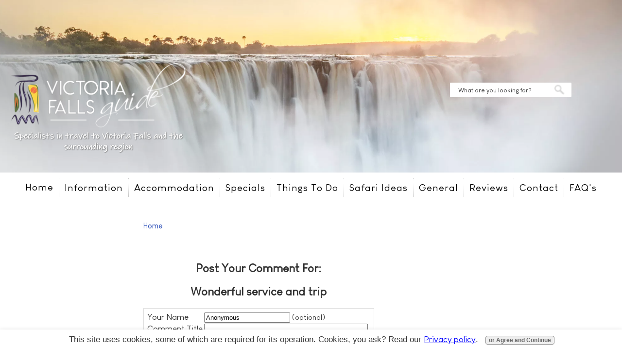

--- FILE ---
content_type: text/html; charset=UTF-8
request_url: https://www.victoriafalls-guide.net/wonderful-service-and-trip-comment-form.html
body_size: 10743
content:
<!DOCTYPE HTML PUBLIC "-//W3C//DTD HTML 4.01 Transitional//EN">
<!-- template design and stylesheets supplied by sbi-help.easy-online-money.net -->
<html>
<head> <title>Submit Comment for Wonderful service and trip</title>
<meta name="Robots" content="NOINDEX,FOLLOW">
<link rel="shortcut icon" type="image/vnd.microsoft.icon" href="https://www.victoriafalls-guide.net/favicon.ico">
<script language="JavaScript" type="text/javascript">function MM_swapImgRestore(){var i,x,a=document.MM_sr;for(i=0;a&&i<a.length&&(x=a[i])&&x.oSrc;i++)x.src=x.oSrc;}function MM_preloadImages(){var d=document;if(d.images){if(!d.MM_p)d.MM_p=new Array();var i,j=d.MM_p.length,a=MM_preloadImages.arguments;for(i=0;i<a.length;i++)if(a[i].indexOf("#")!=0){d.MM_p[j]=new Image;d.MM_p[j++].src=a[i];}}}function MM_swapImage(){var i,j=0,x,a=MM_swapImage.arguments;document.MM_sr=new Array;for(i=0;i<(a.length-2);i+=3)if((x=MM_findObj(a[i]))!=null){document.MM_sr[j++]=x;if(!x.oSrc)x.oSrc=x.src;x.src=a[i+2];}}function MM_openBrWindow(theURL,winName,features){window.open(theURL,winName,features);}function MM_findObj(n,d){var p,i,x;if(!d)d=document;if((p=n.indexOf("?"))>0&&parent.frames.length){d=parent.frames[n.substring(p+1)].document;n=n.substring(0,p);}if(!(x=d[n])&&d.all)x=d.all[n];for(i=0;!x&&i<d.forms.length;i++)x=d.forms[i][n];for(i=0;!x&&d.layers&&i<d.layers.length;i++)x=MM_findObj(n,d.layers[i].document);if(!x&&d.getElementById)x=d.getElementById(n);return x;}</script>
<script language="JavaScript" type="text/JavaScript">function MM_displayStatusMsg(msgStr){status=msgStr;document.MM_returnValue=true;}</script>
<!-- start: SSI z-xml-rss.shtml --><!--
-->
<meta http-equiv="X-UA-Compatible" content="IE=edge">
<meta name="viewport" content="width=device-width, initial-scale=1.0, maximum-scale=1.0, user-scalable=no"/>
<meta name="MobileOptimized" content="width"/>
<meta name="HandheldFriendly" content="true"/>
<!-- FB Comments header code --><meta property="og:description" content=""/>
<meta property="fb:app_id" content="259039968541055"/>
<link rel="stylesheet" type="text/css" href="https://www.victoriafalls-guide.net/support-files/A.man3.css+page-header.css+nav.css+follow-tool-style.css,Mcc.0yeR61QzOP.css.pagespeed.cf.Bu05VjR2a4.css"/>
<!-- Navigation and Page header css. ex- nav-header.css -->
<!-- Preloading page font to optimise load speed -->
<link rel="preload" href="https://www.victoriafalls-guide.net/support-files/louis-george-cafe.woff" as="font" type="font/woff" crossorigin="anonymous">
<link rel="preload" href="https://www.victoriafalls-guide.net/support-files/louis-george-cafe-bold.woff" as="font" type="font/woff" crossorigin="anonymous">
<!-- <script type="text/javascript" src="//cdn.thisiswaldo.com/static/js/7824.js"></script> Newormedia ads header code -->
<!-- Microsoft CLARITY code added Thursday 25th February 2021 -->
<!-- Clarity tracking code for https://www.victoriafalls-guide.net/ ...Disabled 30 April 2021 to speed up pages -->
<!--script defer>    (function(c,l,a,r,i,t,y){        c[a]=c[a]||function(){(c[a].q=c[a].q||[]).push(arguments)};        t=l.createElement(r);t.async=1;t.src="https://www.clarity.ms/tag/"+i;        y=l.getElementsByTagName(r)[0];y.parentNode.insertBefore(t,y);    })(window, document, "clarity", "script", "5kln13pfo7");</script-->
<!-- End CLARITY script -->
<!-- Google tag (gtag.js) Desiabled 21 Aug 2023 - using SBI "Connected Services" instead -->
<!--script async src="https://www.googletagmanager.com/gtag/js?id=G-VX8MKBJN4R"></script-->
<!--script>
  window.dataLayer = window.dataLayer || [];
  function gtag(){dataLayer.push(arguments);}
  gtag('js', new Date());

  gtag('config', 'G-VX8MKBJN4R');
</script->>><!-- End GA-4 tag --><!--
--><!-- end: SSI z-xml-rss.shtml -->
<meta http-equiv="Content-Type" content="text/html; charset=UTF-8">
<META HTTP-EQUIV="CONTENT-LANGUAGE" CONTENT="EN">
<META NAME="revisit-after" CONTENT="7 days">
<META NAME="Copyright" CONTENT="www.victoriafalls-guide.net">
<meta http-equiv="Content-Type" content="text/html; charset=UTF-8"/>
<script type="text/javascript" src="https://www.victoriafalls-guide.net/sd/support-files/fix.js.pagespeed.jm.3phKUrh9Pj.js"></script> <!-- start: tool_blocks.sbi_html_head -->
<!-- Global site tag (gtag.js) - Google Analytics -->
<script async src="https://www.googletagmanager.com/gtag/js?id=G-VX8MKBJN4R"></script>
<script>window.dataLayer=window.dataLayer||[];function gtag(){dataLayer.push(arguments);}gtag('js',new Date());gtag('config','G-VX8MKBJN4R');</script>
<link rel="apple-touch-icon" sizes="57x57" href="/xfavicon-57x57.png.pagespeed.ic.4sEqxIMYLk.webp"> <link rel="apple-touch-icon" sizes="60x60" href="/xfavicon-60x60.png.pagespeed.ic.dzeapvgePA.webp"> <link rel="apple-touch-icon" sizes="72x72" href="/xfavicon-72x72.png.pagespeed.ic.x7e-CNCgmP.webp"> <link rel="apple-touch-icon" sizes="76x76" href="/xfavicon-76x76.png.pagespeed.ic.62tN1HG9u8.webp"> <link rel="apple-touch-icon" sizes="114x114" href="/xfavicon-114x114.png.pagespeed.ic.D_TqIJ2DbQ.webp"> <link rel="apple-touch-icon" sizes="120x120" href="/xfavicon-120x120.png.pagespeed.ic.lwdqFIAsHg.webp"> <link rel="apple-touch-icon" sizes="144x144" href="/xfavicon-144x144.png.pagespeed.ic.-hLkgfbLQa.webp"> <link rel="apple-touch-icon" sizes="152x152" href="/xfavicon-152x152.png.pagespeed.ic.l2kjwmYFXY.webp"> <link rel="apple-touch-icon" sizes="180x180" href="/xfavicon-180x180.png.pagespeed.ic.dcY6gR0UGb.webp"> <link rel="icon" type="image/png" href="/xfavicon-36x36.png.pagespeed.ic.eHXQAktKid.webp" sizes="36x36"> <link rel="icon" type="image/png" href="/xfavicon-48x48.png.pagespeed.ic.mlpARQBBgE.webp" sizes="48x48"> <link rel="icon" type="image/png" href="/xfavicon-72x72.png.pagespeed.ic.x7e-CNCgmP.webp" sizes="72x72"> <link rel="icon" type="image/png" href="/xfavicon-96x96.png.pagespeed.ic.bFRwUE9Fdc.webp" sizes="96x96"> <link rel="icon" type="image/png" href="/xfavicon-144x144.png.pagespeed.ic.-hLkgfbLQa.webp" sizes="144x144"> <link rel="icon" type="image/png" href="/xfavicon-192x192.png.pagespeed.ic.VdC8qBEYes.webp" sizes="192x192"> <link rel="icon" type="image/png" href="/xfavicon-16x16.png.pagespeed.ic.vYH_6SLrY-.webp" sizes="16x16"> <link rel="icon" type="image/png" href="/xfavicon-32x32.png.pagespeed.ic.M9RyAp-WAe.webp" sizes="32x32"> <link rel="icon" type="image/png" href="/xfavicon-48x48.png.pagespeed.ic.mlpARQBBgE.webp" sizes="48x48"><link rel="canonical" href="https://www.victoriafalls-guide.net/wonderful-service-and-trip-comment-form.html"/>
<link rel="alternate" type="application/rss+xml" title="RSS" href="https://www.victoriafalls-guide.net/victoria-falls.xml">
<meta property="og:title" content=" "/>
<meta property="og:description" content=""/>
<meta property="og:type" content="article"/>
<meta property="og:url" content="https://www.victoriafalls-guide.net/wonderful-service-and-trip-comment-form.html"/>
<!-- SD -->
<script type="text/javascript" language="JavaScript">var https_page=1</script>
<script src="//www.victoriafalls-guide.net/sd/support-files/gdprcookie.js.pagespeed.jm.QAbNm9sEHu.js" async defer type="text/javascript"></script><!-- end: tool_blocks.sbi_html_head --></head>
<body>
<!--************************************************************************************************-->
<!-- The table width below, is for the COMPLETE table, not the individual cells. You can change it
to as low as 80%, if you prefer the narrower look. -->
<!-- start: SSI z-nav-header.shtml --><!--
--><div align="center" class="header-image-can">
<div class="header-banner-logo-search">
<div class="header-grid-block">
<div class="responsive-row">
<div class="responsive-col-1">
<div class="Logo"><a href="https://www.victoriafalls-guide.net/index.html" onclick="return FIX.track(this);">victoriafalls-guide.net</a></div>
</div>
<div class="responsive-col-2">
<div class="GoogleSearchBox">
<form action="vic-falls-search.html">
<input class="GoogleSearchButton" type="submit" value="Go">
<input class="GoogleSearchField" type="search" name="q" autocomplete="off" value="What are you looking for?" onblur="if (this.value == '' { this.value = 'What are you looking for?'; this.style.color = '#555';}" onfocus="&quot;What are you looking for?&quot;==this.value&&(this.value=&quot;&quot;,this.style.color=&quot;#222&quot;)">
</form>
</div>
</div>
</div>
</div>
</div>
</div>
<div align="center">
<input type="checkbox" id="css3menu-switcher" class="c3m-switch-input">
<ul id="css3menu1" class="topmenu">
<li class="switch">
<label for="css3menu-switcher">MENU</label>
</li>
<li class="topmenu"><a style="line-height:20px"><span>Home</span></a>
<ul>
<li><a href="https://www.victoriafalls-guide.net/index.html" onclick="return FIX.track(this);">Home</a></li>
<li><a href="https://www.victoriafalls-guide.net/about-us.html" onclick="return FIX.track(this);">About Us</a></li>
<li><a href="https://www.victoriafalls-guide.net/Victoria-Falls-blog.html" onclick="return FIX.track(this);">Our Blog</a></li>
<li><a href="https://www.victoriafalls-guide.net/bush-telegraph.html" onclick="return FIX.track(this);">Our Newsletter</a></li>
<li><a href="https://www.victoriafalls-guide.net/why-book-with-us.html" onclick="return FIX.track(this);">Why Book With Us</a></li>
<li><a href="https://www.victoriafalls-guide.net/payment-page.html" onclick="return FIX.track(this);">How to Book and Pay</a></li>
<li><a href="https://www.victoriafalls-guide.net/privacy-policy.html" onclick="return FIX.track(this);">Privacy Policy</a></li>
<li><a href="https://www.victoriafalls-guide.net/terms-and-conditions.html" onclick="return FIX.track(this);">Terms &amp; Conditions</a></li>
</ul>
</li>
<li class="topmenu"><a style="line-height: 18px; margin-top: 2px;border-left: #C0C0C0 dotted 1px;"><span> Information</span></a>
<ul>
<li class="nolink"><a href="javascript:void(0)">Zimbabwe</a>
<ul>
<li><a href="https://www.victoriafalls-guide.net/information-about-zimbabwe.html" onclick="return FIX.track(this);">All Zimbabwe Information</a></li>
<li><a href="https://www.victoriafalls-guide.net/victoria-falls-information.html" onclick="return FIX.track(this);">Victoria Falls</a></li>
<li><a href="https://www.victoriafalls-guide.net/kariba-dam.html" onclick="return FIX.track(this);">Lake Kariba</a></li>
<li><a href="https://www.victoriafalls-guide.net/great-zimbabwe.html" onclick="return FIX.track(this);">Great Zimbabwe</a></li>
<li><a href="https://www.victoriafalls-guide.net/game-parks.html#ZimGameParks" onclick="return FIX.track(this);">Wildlife Parks</a></li>
</ul>
</li>
<li class="nolink"><a href="javascript:void(0)">Zambia</a>
<ul>
<li><a href="https://www.victoriafalls-guide.net/information-on-zambia.html" onclick="return FIX.track(this);">All Zambia Information</a></li>
<li><a href="https://www.victoriafalls-guide.net/information-about-livingstone.html" onclick="return FIX.track(this);">Livingstone</a></li>
</ul>
</li>
<li class="nolink"><a href="javascript:void(0)">Botswana</a>
<ul>
<li><a href="https://www.victoriafalls-guide.net/botswana-information.html" onclick="return FIX.track(this);">All Botswana Information</a></li>
<li><a href="https://www.victoriafalls-guide.net/game-parks.html#BotsGameParks" onclick="return FIX.track(this);">Wildlife Parks</a></li>
</ul>
</li>
<li><a href="https://www.victoriafalls-guide.net/facts-about-africa.html" onclick="return FIX.track(this);">Africa</a></li>
<li><a href="https://www.victoriafalls-guide.net/game-parks.html" onclick="return FIX.track(this);">Wildlife Parks</a></li>
</ul>
</li>
<li class="topmenu"><a style="line-height: 18px; margin-top: 2px;border-left: #C0C0C0 dotted 1px;"><span> Accommodation</span></a>
<ul>
<li class="nolink"><a href="javascript:void(0)">Zimbabwe</a>
<ul>
<li><a href="https://www.victoriafalls-guide.net/victoria-falls-accommodation.html" onclick="return FIX.track(this);"> Victoria Falls</a></li>
<li><a href="https://www.victoriafalls-guide.net/accommodation-in-hwange.html" onclick="return FIX.track(this);"> Hwange</a></li>
<li><a href="https://www.victoriafalls-guide.net/lake-kariba-accommodation.html" onclick="return FIX.track(this);"> Lake Kariba</a></li>
<li><a href="https://www.victoriafalls-guide.net/bulawayo-accommodation.html" onclick="return FIX.track(this);"> Bulawayo</a></li>
<li><a href="https://www.victoriafalls-guide.net/matobo-hills-accommodation.html" onclick="return FIX.track(this);"> Matobo Hills</a></li>
<li><a href="https://www.victoriafalls-guide.net/mana-pools-accommodation.html" onclick="return FIX.track(this);"> Mana Pools</a></li>
<li><a href="https://www.victoriafalls-guide.net/gonarezhou-national-park-accommodation.html" onclick="return FIX.track(this);"> Gonarezhou</a></li>
</ul>
</li>
<li class="nolink"><a href="javascript:void(0)">Zambia</a>
<ul>
<li><a href="https://www.victoriafalls-guide.net/victoria-falls-accommodation-zambia.html" onclick="return FIX.track(this);"> Livingstone</a></li>
</ul>
</li>
<li class="nolink"><a href="javascript:void(0)">Botswana</a>
<ul>
<li><a href="https://www.victoriafalls-guide.net/chobe-riverfront.html" onclick="return FIX.track(this);"> Chobe Riverfront</a></li>
<li><a href="https://www.victoriafalls-guide.net/accommodation-in-moremi.html" onclick="return FIX.track(this);"> Moremi Game Reserve</a></li>
<li><a href="https://www.victoriafalls-guide.net/accommodation-in-okavango-delta.html" onclick="return FIX.track(this);"> Okavango Delta</a></li>
</ul>
</li>
</li>
<li><a href="https://www.victoriafalls-guide.net/victoria-falls-specials.html" onclick="return FIX.track(this);">Special Offers</a></li>
<li><a href="https://www.victoriafalls-guide.net/victoria-falls-conference.html" onclick="return FIX.track(this);">Conference Venues</a></li>
</ul>
</li>
<li class="topmenu"><a style="line-height:18px;margin-top:2px;border-left:silver dotted 1px"><span>Specials</span></a>
<ul>
<li><a href="https://www.victoriafalls-guide.net/victoria-falls-specials.html" onclick="return FIX.track(this);">For Internationals Only</a></li>
<li><a href="https://www.victoriafalls-guide.net/victoria-falls-zim-specials.html" onclick="return FIX.track(this);">For Zimbabwe Residents Only</a></li>
<li><a href="https://www.victoriafalls-guide.net/victoria-falls-sadc-specials.html" onclick="return FIX.track(this);">For SADC Residents only</a></li>
</ul>
</li>
<li class="topmenu"><a style="line-height:18px;margin-top:2px;border-left:silver dotted 1px"><span>Things To Do</span></a>
<ul>
<li><a href="https://www.victoriafalls-guide.net/victoria-falls-activities.html" onclick="return FIX.track(this);">Victoria Falls</a></li>
<li><a href="https://www.victoriafalls-guide.net/victoria-falls-activities-zambia.html" onclick="return FIX.track(this);">Livingstone</a></li>
<li><a href="https://www.victoriafalls-guide.net/chobe-camping-safari.html" onclick="return FIX.track(this);">Botswana</a></li>
<li><a href="https://www.victoriafalls-guide.net/cape-town-activities.html" onclick="return FIX.track(this);">Cape Town</a></li>
<li><a href="https://www.victoriafalls-guide.net/victoria-falls-activity-packages.html" onclick="return FIX.track(this);">Discount Packages</a></li>
<li><a href="https://www.victoriafalls-guide.net/victoria-falls-restaurants.html" onclick="return FIX.track(this);">Eating Out</a></li>
<li><a href="https://www.victoriafalls-guide.net/shopping-in-victoria-falls.html" onclick="return FIX.track(this);">Shopping</a></li>
<li><a href="https://www.victoriafalls-guide.net/wedding-in-victoria-falls.html" onclick="return FIX.track(this);">Weddings</a></li>
<li><a href="https://www.victoriafalls-guide.net/victoria-falls-events.html" onclick="return FIX.track(this);">Annual Events</a></li>
<li><a href="https://www.victoriafalls-guide.net/what-is-on-in-victoria-falls.html" onclick="return FIX.track(this);">What's On</a></li>
</ul>
</li>
<li class="topmenu"><a style="line-height:18px;margin-top:2px;border-left:silver dotted 1px"><span>Safari Ideas</span></a>
<ul>
<li><a href="https://www.victoriafalls-guide.net/african-safari.html" onclick="return FIX.track(this);">African Safaris</a></li>
<li><a href="https://www.victoriafalls-guide.net/game-parks.html" onclick="return FIX.track(this);">Wildlife Parks</a></li>
</ul>
</li>
<li class="topmenu"><a style="line-height:18px;margin-top:2px;border-left:silver dotted 1px"><span>General</span></a>
<ul>
<li><a href="https://www.victoriafalls-guide.net/victoria-falls-property.html" onclick="return FIX.track(this);">Property for Sale</a></li>
<li><a href="https://www.victoriafalls-guide.net/interesting-articles.html" onclick="return FIX.track(this);">Interesting Articles</a></li>
<li><a href="https://www.victoriafalls-guide.net/victoria-falls-pictures.html" onclick="return FIX.track(this);">Photos of the Falls</a></li>
<li><a href="https://www.victoriafalls-guide.net/victoria-falls-gallery.html" onclick="return FIX.track(this);">Vic Falls Gallery</a></li>
<li><a href="https://www.victoriafalls-guide.net/waterfalls-of-the-world.html" onclick="return FIX.track(this);">Waterfalls of the World</a></li>
<li><a href="https://www.victoriafalls-guide.net/victoria-falls-news.html" onclick="return FIX.track(this);">Victoria Falls News</a></li>
</ul>
</li>
<li class="topmenu"><a style="line-height:18px;margin-top:2px;border-left:silver dotted 1px"><span>Reviews</span></a>
<ul>
<li><a href="https://www.victoriafalls-guide.net/victoria-falls-guide-testimonials.html" onclick="return FIX.track(this);">Client Feedback</a></li>
<li><a href="https://www.victoriafalls-guide.net/victoria-falls-accommodation-reviews.html" onclick="return FIX.track(this);">Accommodation Reviews</a></li>
<li><a href="https://www.victoriafalls-guide.net/victoria-falls-activities-reviews.html" onclick="return FIX.track(this);">Activity Reviews</a></li>
<li><a href="https://www.victoriafalls-guide.net/victoria-falls-restaurants.html" onclick="return FIX.track(this);">Restaurant Reviews</a></li>
<li><a href="https://www.victoriafalls-guide.net/victoria-falls-travel-reviews.html" onclick="return FIX.track(this);">Travel Reviews</a></li>
</ul>
</li>
<li class="topmenu"><a style="line-height:18px;margin-top:2px;border-left:silver dotted 1px"><span>Contact</span></a>
<ul>
<li><a href="https://www.victoriafalls-guide.net/contact-us.html" onclick="return FIX.track(this);">Contact Us</a></li>
</ul>
</li>
<li class="topmenu"><a style="line-height:18px;margin-top:2px;border-left:silver dotted 1px"><span>FAQ's</span></a>
<ul>
<li><a href="https://www.victoriafalls-guide.net/victoria-falls-frequently-asked-questions.html" onclick="return FIX.track(this);">FAQ's</a></li>
</ul>
</li>
</div><!--
--><!-- end: SSI z-nav-header.shtml -->
<div class="max-width" align="center"><!--this is the starting div for the max width, don't delete it-->
<table cellspacing="0" cellpadding="0" border="0">
<!--************************************************************************************************-->
<!-- Dont put anything in this cell below. its only here as a spacer, to make sure the
spiders read your content, before they read you navigation column!!!. 
The width is set to 15%, the navigation cell will follow suit, as it is in the same column
-->
<tr>
<td class="spacerbg" valign="top" height="1" width="19%"></td>
<!--************************************************************************************************-->
<!-- This area is your main center column. As the 2 side columns are set to 35% between them, this one will
be at 65%. No need to specify that however, it will just fill whats left over.-->
<!--editable content begins-->
<td class="contentbg" rowspan="2" valign="top">
<span class="breadcrumb"><a name="top of page" href="https://www.victoriafalls-guide.net/index.html" onclick="return FIX.track(this);">Home</a></span>
<p>&nbsp;</p>
<script type="text/javascript">function validateComment(form){var errors=[];var regexp=/<(script|form)/;var field=form.comment_author.value;if(field&&field.length>200){errors.push('Your name must be a maximum of 200 characters.');}if(field.match(regexp)){errors.push('Your name may not contain html.');}field=form.comment_title.value;if(field.length>200){errors.push('Your title can be a maximum of 200 characters.');}if(field.length<1){errors.push('Your comment must have a title.');}if(field.match(regexp)){errors.push('Your comment title may not contain html.');}field=form.comment_body.value;if(field.length>10000){errors.push('Your comment can be a maximum of 10000 characters.');}if(field.length<1){errors.push('Your comment is empty');}if(field.match(regexp)){errors.push('Your comment may not contain html.');}var gdpr_all_checked=true;[].forEach.call(form.querySelectorAll('li.gdpr_field input[type=checkbox]'),function(el){if(!el.checked){gdpr_all_checked=false;}});if(false===gdpr_all_checked){errors.push('Please check all privacy and usage checkboxes.');}if(form.submission_challenge){var challenge=form.submission_challenge.value;if(!challenge){errors.push('You must enter a word for the submission challenge graphic.');}}if(errors.length>0){alert(errors.join('\n'));}return(errors.length===0);}</script>
<h2 style="text-align:center;">Post Your Comment For:</h2>
<h2 style="text-align:center;">Wonderful service and trip</h2>
<form method="post" id="comment_form" action="/dyn/C2/SaveComment" accept-charset="utf-8">
<input type="hidden" name="submission_id" value="27018906">
<input type="hidden" name="invitation_id" value="22992360">
<input type="hidden" name="domain" value="victoriafalls-guide.net">
<input type="hidden" name="is_comment_approval_active" value="1">
<table cellspacing="0" style="padding:6px; width:475px; border:1px solid #ddd; margin-right:auto; margin-left:auto;" class="comments">
<tr>
<td>
<p style="margin:0; padding:0;">
<label for="comment_author">Your Name</label>
</p>
</td>
<td>
<input type="text" name="comment_author" value="Anonymous"> <span style="font-size:85%;">(optional)</span>
</td>
</tr>
<tr>
<td>
<p style="margin:0; padding:0;">
<label for="comment_title">Comment Title</label>
</p>
</td>
<td>
<input type="text" name="comment_title" class="vIsText_200" value="" size="40" maxlength="200">
</td>
</tr>
<tr>
<td colspan="2">
<p style="text-align:center;">
<label for="comment_body">Your Comments (10000 characters max, no HTML please)</label><br>
<textarea name="comment_body" cols="50" class="vIsText_10000" rows="16"></textarea>
</p>
</td>
</tr>
<tr>
<td colspan="2">
<ul style="list-style-type: none;">
<li class="gdpr_field"><label><input name="comment_gdpr_age_consent" value="1" type="checkbox">I am at least 16 years of age.</label></li>
<li class="gdpr_field"><label><input name="comment_gdpr_privacy_policy_consent" value="1" type="checkbox">I understand and accept the <a href="/privacy-policy.html" target="_blank" style="target-new: tab;">privacy policy</a>.</label></li>
<li class="gdpr_field"><label><input name="comment_gdpr_usage_consent" value="1" type="checkbox">I understand that you will display my comment on your website.</label></li>
</ul>
</td>
</tr>
<!-- start captcha rows -->
<tr align="center" valign="top">
<td colspan="2">
<script src="https://www.google.com/recaptcha/api.js"></script>
<style>.g-recaptcha{display:inline-block}#recaptcha_wrapper{text-align:center}</style>
<div id="recaptcha_wrapper"><div class="g-recaptcha" data-sitekey="6Lc1pnspAAAAAMWI9eGaXWsS3h0qr3ohrdzj5mne"></div></div>
<div id="throbber_div" class="throbber formButtonsThrobber" style="padding-top: 20px; width: 100%; display: block;visibility: hidden;"><img src="[data-uri]"> Please wait, submitting...</div>
<p> <input type="submit" value="Submit Comment"></p>
</td>
</tr>
<!-- end captcha rows -->
</table>
<script type="text/javascript" defer>(function(){var d=document,form=d.querySelector('#comment_form'),button=form.querySelector('input[type=submit]'),throbber=d.querySelector('#throbber_div');button.disabled=false;var callback=function(event){var isValid=validateComment(form);if(isValid===true){button.disabled="disabled";throbber.style.visibility="visible";}else{event.preventDefault();}return isValid;};if(typeof form.addEventListener!=='undefined'){form.addEventListener("submit",callback,false);}else{form.attachEvent("onsubmit",callback);}})();</script>
</form>
<p>
Changed your mind? Decided not to comment right now?
</p>
<p>
<a href="https://www.victoriafalls-guide.net/wonderful-service-and-trip.html">
Return to Wonderful service and trip.</a><br><br>
<a href="https://www.victoriafalls-guide.net/victoria-falls-guide-testimonials.html#INV">
<br><br>Click here to return to <b>Testimonials</b>.</a>
</p>
<!-- Testimonials -->
<p>&nbsp;</p>
<p align="right"><a href="#top of page">[Top of Page]</a><p align="center">
<a href="https://www.victoriafalls-guide.net/index.html" onclick="return FIX.track(this);">Return to our home page</a><br clear="all">
</td>
<!--************************************************************************************************-->
<!-- The code below here, is for the far right side column. Use it for site news, small narrow graphics,
google adsense, affiliate links etc. The width is set to 20%, alter this as you wish.
DONT go below 10% or it will be too narrow to fit anything in. Between 15% and 25% should suit 
nearly everyone. -->
<td class="rightbg" valign="top" rowspan="2" width="18%">
<!--editable content begins-->
<br>
<!--editable content ends-->
</td>
</tr>
<!--************************************************************************************************-->
<!-- the code below if for the left side column.(the navigation column) Why is it at the end, rather than at the start,
where you might expect it to be? Because of the way SE spiders read tables. They start top left,
and work across each cell in order, to the bottom right.
If we have this cell where you would expect, then the spiders would read your navigation etc
BEFORE they read your content. We dont want that. Thats why we have a spacer cell at the top.
Although this appears to the eye to be the far left column, its actually down the order of cells.-->
<tr>
<td class="leftbg" valign="top">
<!--editable content begins-->
<!--the information below is removed from the page before uploading. You should have IDENTICAL
info in the nav include....this will be placed back on the page when it's built-->
<center>
<br>
</td>
</tr>
<!--************************************************************************************************-->
<tr>
<td class="footerbg" colspan="3">
<!-- remove the content below BEFORE uploading. It will be replaced with the include.
Make sure the include contains exactly the same information as what's below -->
<!--editable content begins-->
<!-- start: SSI z-footer.shtml --><!--
--><p><br></p><hr color="black" size="1" noshade><br>
<div class="footer" align="center">
<table border="0" cellpadding="15" width="100%">
<tr>
<td valign="top" width="30%">
<p><a href="https://www.victoriafalls-guide.net/about-us.html" onclick="return FIX.track(this);">About Us</a></p>
<p><a href="https://www.victoriafalls-guide.net/victoria-falls-frequently-asked-questions.html" onclick="return FIX.track(this);">FAQ's</a></p>
<p><a href="https://www.victoriafalls-guide.net/victoria-falls-guide-testimonials.html" onclick="return FIX.track(this);">Client Feedback</a></p>
<td valign="top" width="30%">
<p><a href="https://www.victoriafalls-guide.net/contact-us.html" onclick="return FIX.track(this);">Contact Us</a></p>
<p><a href="https://www.victoriafalls-guide.net/bush-telegraph.html" onclick="return FIX.track(this);">Newsletter</a></p>
<p><a href="https://www.victoriafalls-guide.net/privacy-policy.html" onclick="return FIX.track(this);">Privacy Policy</a></p>
</td>
<td valign="top" width="30%">
<p><a href="https://www.victoriafalls-guide.net/Victoria-Falls-blog.html" onclick="return FIX.track(this);">Blog</a></p>
<p><a href="https://www.victoriafalls-guide.net/site-map.html" onclick="return FIX.track(this);">Site Map</a></p>
<p><a href="https://www.victoriafalls-guide.net/terms-and-conditions.html" onclick="return FIX.track(this);">Terms & Conditions</a></p>
</td>
</tr>
</table>
</div>
<p align="center"><a href="http://www.sitesell.com/Tony65.html" onclick="return FIX.track(this);" rel="noopener nofollow" target="_blank"><font color="black">Powered by SBI!</font></a></div></p><!--
--><!-- end: SSI z-footer.shtml --><!--editable content ends-->
<!--this is the end of the info that needs to be in yr footer include-->
<!--************************************************************************************************-->
</td>
</tr>
<!--this is the colored strip along the bottom of the page-->
<tr><td bgcolor="#000000" colspan="3">
<!--editable content begins-->
<!-- start: SSI z-copyright.shtml --><!--
--><center>
<font color="#ffffff" style="line-height: 30px;">Copyright&copy; 2008 - <script>document.write(new Date().getFullYear());</script> Tony and Boo Peel. ALL RIGHTS RESERVED.</font>
</center>
<!--
--><!-- end: SSI z-copyright.shtml -->
<!--editable content ends-->
</td></tr>
</table>
</div><!--this is the closing div for the max width, dont delete it-->
<!-- start: SSI z-end-of-page.shtml --><!--
--> <!-- Omnisend Script disabled 30 April 2021 in an effort to minimise Page Speed -->
<!--script async="async" defer type="text/javascript">window.omnisend=window.omnisend||[];omnisend.push(["accountID","5e994f1a99f0b76e78b1ab43"]);omnisend.push(["track","$pageViewed"]);!function(){var e=document.createElement("script");e.type="text/javascript",e.async=!0,e.src="https://omnisrc.com/inshop/launcher-v2.js";var t=document.getElementsByTagName("script")[0];t.parentNode.insertBefore(e,t)}();</script-->
<!-- AddThis code disabled 30 April 2021 in an effort to minimise Page Speed -->
<!--script type="text/javascript" src="//s7.addthis.com/js/300/addthis_widget.js#pubid=tonypeel" async="async"></script-->
<!-- PINTEREST SAVE BUTTON SCRIPT -->
<script type="text/javascript" async defer src="//assets.pinterest.com/js/pinit.js" data-pin-hover="true" data-pin-tall="true"></script>
<!-- END PINTEREST SCRIPT -->
<!-- CRISP CHAT CODE ADDED 12 JULY 2021 -->
<script type="text/javascript">window.$crisp=[];window.CRISP_WEBSITE_ID="c04d2e54-0baa-4533-a9e7-650352fc5f37";(function(){d=document;s=d.createElement("script");s.src="https://client.crisp.chat/l.js";s.async=1;d.getElementsByTagName("head")[0].appendChild(s);})();</script>
<!-- END CRISP CHAT CODE --><!--
--><!-- end: SSI z-end-of-page.shtml --> <!-- start: tool_blocks.sbi_html_body_end -->
<script>var SS_PARAMS={pinterest_enabled:false,googleplus1_on_page:false,socializeit_onpage:false};</script><style>.g-recaptcha{display:inline-block}.recaptcha_wrapper{text-align:center}</style>
<script>if(typeof recaptcha_callbackings!=="undefined"){SS_PARAMS.recaptcha_callbackings=recaptcha_callbackings||[]};</script><script>(function(d,id){if(d.getElementById(id)){return;}var s=d.createElement('script');s.async=true;s.defer=true;s.src="/ssjs/ldr.js";s.id=id;d.getElementsByTagName('head')[0].appendChild(s);})(document,'_ss_ldr_script');</script><!-- end: tool_blocks.sbi_html_body_end -->
<!-- Generated at 02:17:40 11-Dec-2025 with basic_white_cn_responsive_2 v145 -->
<script async src="/ssjs/lazyload.min.js.pagespeed.jm.GZJ6y5Iztl.js"></script>
</body>
</html>

--- FILE ---
content_type: text/html; charset=utf-8
request_url: https://www.google.com/recaptcha/api2/anchor?ar=1&k=6Lc1pnspAAAAAMWI9eGaXWsS3h0qr3ohrdzj5mne&co=aHR0cHM6Ly93d3cudmljdG9yaWFmYWxscy1ndWlkZS5uZXQ6NDQz&hl=en&v=PoyoqOPhxBO7pBk68S4YbpHZ&size=normal&anchor-ms=20000&execute-ms=30000&cb=xcjgaersvxz6
body_size: 49289
content:
<!DOCTYPE HTML><html dir="ltr" lang="en"><head><meta http-equiv="Content-Type" content="text/html; charset=UTF-8">
<meta http-equiv="X-UA-Compatible" content="IE=edge">
<title>reCAPTCHA</title>
<style type="text/css">
/* cyrillic-ext */
@font-face {
  font-family: 'Roboto';
  font-style: normal;
  font-weight: 400;
  font-stretch: 100%;
  src: url(//fonts.gstatic.com/s/roboto/v48/KFO7CnqEu92Fr1ME7kSn66aGLdTylUAMa3GUBHMdazTgWw.woff2) format('woff2');
  unicode-range: U+0460-052F, U+1C80-1C8A, U+20B4, U+2DE0-2DFF, U+A640-A69F, U+FE2E-FE2F;
}
/* cyrillic */
@font-face {
  font-family: 'Roboto';
  font-style: normal;
  font-weight: 400;
  font-stretch: 100%;
  src: url(//fonts.gstatic.com/s/roboto/v48/KFO7CnqEu92Fr1ME7kSn66aGLdTylUAMa3iUBHMdazTgWw.woff2) format('woff2');
  unicode-range: U+0301, U+0400-045F, U+0490-0491, U+04B0-04B1, U+2116;
}
/* greek-ext */
@font-face {
  font-family: 'Roboto';
  font-style: normal;
  font-weight: 400;
  font-stretch: 100%;
  src: url(//fonts.gstatic.com/s/roboto/v48/KFO7CnqEu92Fr1ME7kSn66aGLdTylUAMa3CUBHMdazTgWw.woff2) format('woff2');
  unicode-range: U+1F00-1FFF;
}
/* greek */
@font-face {
  font-family: 'Roboto';
  font-style: normal;
  font-weight: 400;
  font-stretch: 100%;
  src: url(//fonts.gstatic.com/s/roboto/v48/KFO7CnqEu92Fr1ME7kSn66aGLdTylUAMa3-UBHMdazTgWw.woff2) format('woff2');
  unicode-range: U+0370-0377, U+037A-037F, U+0384-038A, U+038C, U+038E-03A1, U+03A3-03FF;
}
/* math */
@font-face {
  font-family: 'Roboto';
  font-style: normal;
  font-weight: 400;
  font-stretch: 100%;
  src: url(//fonts.gstatic.com/s/roboto/v48/KFO7CnqEu92Fr1ME7kSn66aGLdTylUAMawCUBHMdazTgWw.woff2) format('woff2');
  unicode-range: U+0302-0303, U+0305, U+0307-0308, U+0310, U+0312, U+0315, U+031A, U+0326-0327, U+032C, U+032F-0330, U+0332-0333, U+0338, U+033A, U+0346, U+034D, U+0391-03A1, U+03A3-03A9, U+03B1-03C9, U+03D1, U+03D5-03D6, U+03F0-03F1, U+03F4-03F5, U+2016-2017, U+2034-2038, U+203C, U+2040, U+2043, U+2047, U+2050, U+2057, U+205F, U+2070-2071, U+2074-208E, U+2090-209C, U+20D0-20DC, U+20E1, U+20E5-20EF, U+2100-2112, U+2114-2115, U+2117-2121, U+2123-214F, U+2190, U+2192, U+2194-21AE, U+21B0-21E5, U+21F1-21F2, U+21F4-2211, U+2213-2214, U+2216-22FF, U+2308-230B, U+2310, U+2319, U+231C-2321, U+2336-237A, U+237C, U+2395, U+239B-23B7, U+23D0, U+23DC-23E1, U+2474-2475, U+25AF, U+25B3, U+25B7, U+25BD, U+25C1, U+25CA, U+25CC, U+25FB, U+266D-266F, U+27C0-27FF, U+2900-2AFF, U+2B0E-2B11, U+2B30-2B4C, U+2BFE, U+3030, U+FF5B, U+FF5D, U+1D400-1D7FF, U+1EE00-1EEFF;
}
/* symbols */
@font-face {
  font-family: 'Roboto';
  font-style: normal;
  font-weight: 400;
  font-stretch: 100%;
  src: url(//fonts.gstatic.com/s/roboto/v48/KFO7CnqEu92Fr1ME7kSn66aGLdTylUAMaxKUBHMdazTgWw.woff2) format('woff2');
  unicode-range: U+0001-000C, U+000E-001F, U+007F-009F, U+20DD-20E0, U+20E2-20E4, U+2150-218F, U+2190, U+2192, U+2194-2199, U+21AF, U+21E6-21F0, U+21F3, U+2218-2219, U+2299, U+22C4-22C6, U+2300-243F, U+2440-244A, U+2460-24FF, U+25A0-27BF, U+2800-28FF, U+2921-2922, U+2981, U+29BF, U+29EB, U+2B00-2BFF, U+4DC0-4DFF, U+FFF9-FFFB, U+10140-1018E, U+10190-1019C, U+101A0, U+101D0-101FD, U+102E0-102FB, U+10E60-10E7E, U+1D2C0-1D2D3, U+1D2E0-1D37F, U+1F000-1F0FF, U+1F100-1F1AD, U+1F1E6-1F1FF, U+1F30D-1F30F, U+1F315, U+1F31C, U+1F31E, U+1F320-1F32C, U+1F336, U+1F378, U+1F37D, U+1F382, U+1F393-1F39F, U+1F3A7-1F3A8, U+1F3AC-1F3AF, U+1F3C2, U+1F3C4-1F3C6, U+1F3CA-1F3CE, U+1F3D4-1F3E0, U+1F3ED, U+1F3F1-1F3F3, U+1F3F5-1F3F7, U+1F408, U+1F415, U+1F41F, U+1F426, U+1F43F, U+1F441-1F442, U+1F444, U+1F446-1F449, U+1F44C-1F44E, U+1F453, U+1F46A, U+1F47D, U+1F4A3, U+1F4B0, U+1F4B3, U+1F4B9, U+1F4BB, U+1F4BF, U+1F4C8-1F4CB, U+1F4D6, U+1F4DA, U+1F4DF, U+1F4E3-1F4E6, U+1F4EA-1F4ED, U+1F4F7, U+1F4F9-1F4FB, U+1F4FD-1F4FE, U+1F503, U+1F507-1F50B, U+1F50D, U+1F512-1F513, U+1F53E-1F54A, U+1F54F-1F5FA, U+1F610, U+1F650-1F67F, U+1F687, U+1F68D, U+1F691, U+1F694, U+1F698, U+1F6AD, U+1F6B2, U+1F6B9-1F6BA, U+1F6BC, U+1F6C6-1F6CF, U+1F6D3-1F6D7, U+1F6E0-1F6EA, U+1F6F0-1F6F3, U+1F6F7-1F6FC, U+1F700-1F7FF, U+1F800-1F80B, U+1F810-1F847, U+1F850-1F859, U+1F860-1F887, U+1F890-1F8AD, U+1F8B0-1F8BB, U+1F8C0-1F8C1, U+1F900-1F90B, U+1F93B, U+1F946, U+1F984, U+1F996, U+1F9E9, U+1FA00-1FA6F, U+1FA70-1FA7C, U+1FA80-1FA89, U+1FA8F-1FAC6, U+1FACE-1FADC, U+1FADF-1FAE9, U+1FAF0-1FAF8, U+1FB00-1FBFF;
}
/* vietnamese */
@font-face {
  font-family: 'Roboto';
  font-style: normal;
  font-weight: 400;
  font-stretch: 100%;
  src: url(//fonts.gstatic.com/s/roboto/v48/KFO7CnqEu92Fr1ME7kSn66aGLdTylUAMa3OUBHMdazTgWw.woff2) format('woff2');
  unicode-range: U+0102-0103, U+0110-0111, U+0128-0129, U+0168-0169, U+01A0-01A1, U+01AF-01B0, U+0300-0301, U+0303-0304, U+0308-0309, U+0323, U+0329, U+1EA0-1EF9, U+20AB;
}
/* latin-ext */
@font-face {
  font-family: 'Roboto';
  font-style: normal;
  font-weight: 400;
  font-stretch: 100%;
  src: url(//fonts.gstatic.com/s/roboto/v48/KFO7CnqEu92Fr1ME7kSn66aGLdTylUAMa3KUBHMdazTgWw.woff2) format('woff2');
  unicode-range: U+0100-02BA, U+02BD-02C5, U+02C7-02CC, U+02CE-02D7, U+02DD-02FF, U+0304, U+0308, U+0329, U+1D00-1DBF, U+1E00-1E9F, U+1EF2-1EFF, U+2020, U+20A0-20AB, U+20AD-20C0, U+2113, U+2C60-2C7F, U+A720-A7FF;
}
/* latin */
@font-face {
  font-family: 'Roboto';
  font-style: normal;
  font-weight: 400;
  font-stretch: 100%;
  src: url(//fonts.gstatic.com/s/roboto/v48/KFO7CnqEu92Fr1ME7kSn66aGLdTylUAMa3yUBHMdazQ.woff2) format('woff2');
  unicode-range: U+0000-00FF, U+0131, U+0152-0153, U+02BB-02BC, U+02C6, U+02DA, U+02DC, U+0304, U+0308, U+0329, U+2000-206F, U+20AC, U+2122, U+2191, U+2193, U+2212, U+2215, U+FEFF, U+FFFD;
}
/* cyrillic-ext */
@font-face {
  font-family: 'Roboto';
  font-style: normal;
  font-weight: 500;
  font-stretch: 100%;
  src: url(//fonts.gstatic.com/s/roboto/v48/KFO7CnqEu92Fr1ME7kSn66aGLdTylUAMa3GUBHMdazTgWw.woff2) format('woff2');
  unicode-range: U+0460-052F, U+1C80-1C8A, U+20B4, U+2DE0-2DFF, U+A640-A69F, U+FE2E-FE2F;
}
/* cyrillic */
@font-face {
  font-family: 'Roboto';
  font-style: normal;
  font-weight: 500;
  font-stretch: 100%;
  src: url(//fonts.gstatic.com/s/roboto/v48/KFO7CnqEu92Fr1ME7kSn66aGLdTylUAMa3iUBHMdazTgWw.woff2) format('woff2');
  unicode-range: U+0301, U+0400-045F, U+0490-0491, U+04B0-04B1, U+2116;
}
/* greek-ext */
@font-face {
  font-family: 'Roboto';
  font-style: normal;
  font-weight: 500;
  font-stretch: 100%;
  src: url(//fonts.gstatic.com/s/roboto/v48/KFO7CnqEu92Fr1ME7kSn66aGLdTylUAMa3CUBHMdazTgWw.woff2) format('woff2');
  unicode-range: U+1F00-1FFF;
}
/* greek */
@font-face {
  font-family: 'Roboto';
  font-style: normal;
  font-weight: 500;
  font-stretch: 100%;
  src: url(//fonts.gstatic.com/s/roboto/v48/KFO7CnqEu92Fr1ME7kSn66aGLdTylUAMa3-UBHMdazTgWw.woff2) format('woff2');
  unicode-range: U+0370-0377, U+037A-037F, U+0384-038A, U+038C, U+038E-03A1, U+03A3-03FF;
}
/* math */
@font-face {
  font-family: 'Roboto';
  font-style: normal;
  font-weight: 500;
  font-stretch: 100%;
  src: url(//fonts.gstatic.com/s/roboto/v48/KFO7CnqEu92Fr1ME7kSn66aGLdTylUAMawCUBHMdazTgWw.woff2) format('woff2');
  unicode-range: U+0302-0303, U+0305, U+0307-0308, U+0310, U+0312, U+0315, U+031A, U+0326-0327, U+032C, U+032F-0330, U+0332-0333, U+0338, U+033A, U+0346, U+034D, U+0391-03A1, U+03A3-03A9, U+03B1-03C9, U+03D1, U+03D5-03D6, U+03F0-03F1, U+03F4-03F5, U+2016-2017, U+2034-2038, U+203C, U+2040, U+2043, U+2047, U+2050, U+2057, U+205F, U+2070-2071, U+2074-208E, U+2090-209C, U+20D0-20DC, U+20E1, U+20E5-20EF, U+2100-2112, U+2114-2115, U+2117-2121, U+2123-214F, U+2190, U+2192, U+2194-21AE, U+21B0-21E5, U+21F1-21F2, U+21F4-2211, U+2213-2214, U+2216-22FF, U+2308-230B, U+2310, U+2319, U+231C-2321, U+2336-237A, U+237C, U+2395, U+239B-23B7, U+23D0, U+23DC-23E1, U+2474-2475, U+25AF, U+25B3, U+25B7, U+25BD, U+25C1, U+25CA, U+25CC, U+25FB, U+266D-266F, U+27C0-27FF, U+2900-2AFF, U+2B0E-2B11, U+2B30-2B4C, U+2BFE, U+3030, U+FF5B, U+FF5D, U+1D400-1D7FF, U+1EE00-1EEFF;
}
/* symbols */
@font-face {
  font-family: 'Roboto';
  font-style: normal;
  font-weight: 500;
  font-stretch: 100%;
  src: url(//fonts.gstatic.com/s/roboto/v48/KFO7CnqEu92Fr1ME7kSn66aGLdTylUAMaxKUBHMdazTgWw.woff2) format('woff2');
  unicode-range: U+0001-000C, U+000E-001F, U+007F-009F, U+20DD-20E0, U+20E2-20E4, U+2150-218F, U+2190, U+2192, U+2194-2199, U+21AF, U+21E6-21F0, U+21F3, U+2218-2219, U+2299, U+22C4-22C6, U+2300-243F, U+2440-244A, U+2460-24FF, U+25A0-27BF, U+2800-28FF, U+2921-2922, U+2981, U+29BF, U+29EB, U+2B00-2BFF, U+4DC0-4DFF, U+FFF9-FFFB, U+10140-1018E, U+10190-1019C, U+101A0, U+101D0-101FD, U+102E0-102FB, U+10E60-10E7E, U+1D2C0-1D2D3, U+1D2E0-1D37F, U+1F000-1F0FF, U+1F100-1F1AD, U+1F1E6-1F1FF, U+1F30D-1F30F, U+1F315, U+1F31C, U+1F31E, U+1F320-1F32C, U+1F336, U+1F378, U+1F37D, U+1F382, U+1F393-1F39F, U+1F3A7-1F3A8, U+1F3AC-1F3AF, U+1F3C2, U+1F3C4-1F3C6, U+1F3CA-1F3CE, U+1F3D4-1F3E0, U+1F3ED, U+1F3F1-1F3F3, U+1F3F5-1F3F7, U+1F408, U+1F415, U+1F41F, U+1F426, U+1F43F, U+1F441-1F442, U+1F444, U+1F446-1F449, U+1F44C-1F44E, U+1F453, U+1F46A, U+1F47D, U+1F4A3, U+1F4B0, U+1F4B3, U+1F4B9, U+1F4BB, U+1F4BF, U+1F4C8-1F4CB, U+1F4D6, U+1F4DA, U+1F4DF, U+1F4E3-1F4E6, U+1F4EA-1F4ED, U+1F4F7, U+1F4F9-1F4FB, U+1F4FD-1F4FE, U+1F503, U+1F507-1F50B, U+1F50D, U+1F512-1F513, U+1F53E-1F54A, U+1F54F-1F5FA, U+1F610, U+1F650-1F67F, U+1F687, U+1F68D, U+1F691, U+1F694, U+1F698, U+1F6AD, U+1F6B2, U+1F6B9-1F6BA, U+1F6BC, U+1F6C6-1F6CF, U+1F6D3-1F6D7, U+1F6E0-1F6EA, U+1F6F0-1F6F3, U+1F6F7-1F6FC, U+1F700-1F7FF, U+1F800-1F80B, U+1F810-1F847, U+1F850-1F859, U+1F860-1F887, U+1F890-1F8AD, U+1F8B0-1F8BB, U+1F8C0-1F8C1, U+1F900-1F90B, U+1F93B, U+1F946, U+1F984, U+1F996, U+1F9E9, U+1FA00-1FA6F, U+1FA70-1FA7C, U+1FA80-1FA89, U+1FA8F-1FAC6, U+1FACE-1FADC, U+1FADF-1FAE9, U+1FAF0-1FAF8, U+1FB00-1FBFF;
}
/* vietnamese */
@font-face {
  font-family: 'Roboto';
  font-style: normal;
  font-weight: 500;
  font-stretch: 100%;
  src: url(//fonts.gstatic.com/s/roboto/v48/KFO7CnqEu92Fr1ME7kSn66aGLdTylUAMa3OUBHMdazTgWw.woff2) format('woff2');
  unicode-range: U+0102-0103, U+0110-0111, U+0128-0129, U+0168-0169, U+01A0-01A1, U+01AF-01B0, U+0300-0301, U+0303-0304, U+0308-0309, U+0323, U+0329, U+1EA0-1EF9, U+20AB;
}
/* latin-ext */
@font-face {
  font-family: 'Roboto';
  font-style: normal;
  font-weight: 500;
  font-stretch: 100%;
  src: url(//fonts.gstatic.com/s/roboto/v48/KFO7CnqEu92Fr1ME7kSn66aGLdTylUAMa3KUBHMdazTgWw.woff2) format('woff2');
  unicode-range: U+0100-02BA, U+02BD-02C5, U+02C7-02CC, U+02CE-02D7, U+02DD-02FF, U+0304, U+0308, U+0329, U+1D00-1DBF, U+1E00-1E9F, U+1EF2-1EFF, U+2020, U+20A0-20AB, U+20AD-20C0, U+2113, U+2C60-2C7F, U+A720-A7FF;
}
/* latin */
@font-face {
  font-family: 'Roboto';
  font-style: normal;
  font-weight: 500;
  font-stretch: 100%;
  src: url(//fonts.gstatic.com/s/roboto/v48/KFO7CnqEu92Fr1ME7kSn66aGLdTylUAMa3yUBHMdazQ.woff2) format('woff2');
  unicode-range: U+0000-00FF, U+0131, U+0152-0153, U+02BB-02BC, U+02C6, U+02DA, U+02DC, U+0304, U+0308, U+0329, U+2000-206F, U+20AC, U+2122, U+2191, U+2193, U+2212, U+2215, U+FEFF, U+FFFD;
}
/* cyrillic-ext */
@font-face {
  font-family: 'Roboto';
  font-style: normal;
  font-weight: 900;
  font-stretch: 100%;
  src: url(//fonts.gstatic.com/s/roboto/v48/KFO7CnqEu92Fr1ME7kSn66aGLdTylUAMa3GUBHMdazTgWw.woff2) format('woff2');
  unicode-range: U+0460-052F, U+1C80-1C8A, U+20B4, U+2DE0-2DFF, U+A640-A69F, U+FE2E-FE2F;
}
/* cyrillic */
@font-face {
  font-family: 'Roboto';
  font-style: normal;
  font-weight: 900;
  font-stretch: 100%;
  src: url(//fonts.gstatic.com/s/roboto/v48/KFO7CnqEu92Fr1ME7kSn66aGLdTylUAMa3iUBHMdazTgWw.woff2) format('woff2');
  unicode-range: U+0301, U+0400-045F, U+0490-0491, U+04B0-04B1, U+2116;
}
/* greek-ext */
@font-face {
  font-family: 'Roboto';
  font-style: normal;
  font-weight: 900;
  font-stretch: 100%;
  src: url(//fonts.gstatic.com/s/roboto/v48/KFO7CnqEu92Fr1ME7kSn66aGLdTylUAMa3CUBHMdazTgWw.woff2) format('woff2');
  unicode-range: U+1F00-1FFF;
}
/* greek */
@font-face {
  font-family: 'Roboto';
  font-style: normal;
  font-weight: 900;
  font-stretch: 100%;
  src: url(//fonts.gstatic.com/s/roboto/v48/KFO7CnqEu92Fr1ME7kSn66aGLdTylUAMa3-UBHMdazTgWw.woff2) format('woff2');
  unicode-range: U+0370-0377, U+037A-037F, U+0384-038A, U+038C, U+038E-03A1, U+03A3-03FF;
}
/* math */
@font-face {
  font-family: 'Roboto';
  font-style: normal;
  font-weight: 900;
  font-stretch: 100%;
  src: url(//fonts.gstatic.com/s/roboto/v48/KFO7CnqEu92Fr1ME7kSn66aGLdTylUAMawCUBHMdazTgWw.woff2) format('woff2');
  unicode-range: U+0302-0303, U+0305, U+0307-0308, U+0310, U+0312, U+0315, U+031A, U+0326-0327, U+032C, U+032F-0330, U+0332-0333, U+0338, U+033A, U+0346, U+034D, U+0391-03A1, U+03A3-03A9, U+03B1-03C9, U+03D1, U+03D5-03D6, U+03F0-03F1, U+03F4-03F5, U+2016-2017, U+2034-2038, U+203C, U+2040, U+2043, U+2047, U+2050, U+2057, U+205F, U+2070-2071, U+2074-208E, U+2090-209C, U+20D0-20DC, U+20E1, U+20E5-20EF, U+2100-2112, U+2114-2115, U+2117-2121, U+2123-214F, U+2190, U+2192, U+2194-21AE, U+21B0-21E5, U+21F1-21F2, U+21F4-2211, U+2213-2214, U+2216-22FF, U+2308-230B, U+2310, U+2319, U+231C-2321, U+2336-237A, U+237C, U+2395, U+239B-23B7, U+23D0, U+23DC-23E1, U+2474-2475, U+25AF, U+25B3, U+25B7, U+25BD, U+25C1, U+25CA, U+25CC, U+25FB, U+266D-266F, U+27C0-27FF, U+2900-2AFF, U+2B0E-2B11, U+2B30-2B4C, U+2BFE, U+3030, U+FF5B, U+FF5D, U+1D400-1D7FF, U+1EE00-1EEFF;
}
/* symbols */
@font-face {
  font-family: 'Roboto';
  font-style: normal;
  font-weight: 900;
  font-stretch: 100%;
  src: url(//fonts.gstatic.com/s/roboto/v48/KFO7CnqEu92Fr1ME7kSn66aGLdTylUAMaxKUBHMdazTgWw.woff2) format('woff2');
  unicode-range: U+0001-000C, U+000E-001F, U+007F-009F, U+20DD-20E0, U+20E2-20E4, U+2150-218F, U+2190, U+2192, U+2194-2199, U+21AF, U+21E6-21F0, U+21F3, U+2218-2219, U+2299, U+22C4-22C6, U+2300-243F, U+2440-244A, U+2460-24FF, U+25A0-27BF, U+2800-28FF, U+2921-2922, U+2981, U+29BF, U+29EB, U+2B00-2BFF, U+4DC0-4DFF, U+FFF9-FFFB, U+10140-1018E, U+10190-1019C, U+101A0, U+101D0-101FD, U+102E0-102FB, U+10E60-10E7E, U+1D2C0-1D2D3, U+1D2E0-1D37F, U+1F000-1F0FF, U+1F100-1F1AD, U+1F1E6-1F1FF, U+1F30D-1F30F, U+1F315, U+1F31C, U+1F31E, U+1F320-1F32C, U+1F336, U+1F378, U+1F37D, U+1F382, U+1F393-1F39F, U+1F3A7-1F3A8, U+1F3AC-1F3AF, U+1F3C2, U+1F3C4-1F3C6, U+1F3CA-1F3CE, U+1F3D4-1F3E0, U+1F3ED, U+1F3F1-1F3F3, U+1F3F5-1F3F7, U+1F408, U+1F415, U+1F41F, U+1F426, U+1F43F, U+1F441-1F442, U+1F444, U+1F446-1F449, U+1F44C-1F44E, U+1F453, U+1F46A, U+1F47D, U+1F4A3, U+1F4B0, U+1F4B3, U+1F4B9, U+1F4BB, U+1F4BF, U+1F4C8-1F4CB, U+1F4D6, U+1F4DA, U+1F4DF, U+1F4E3-1F4E6, U+1F4EA-1F4ED, U+1F4F7, U+1F4F9-1F4FB, U+1F4FD-1F4FE, U+1F503, U+1F507-1F50B, U+1F50D, U+1F512-1F513, U+1F53E-1F54A, U+1F54F-1F5FA, U+1F610, U+1F650-1F67F, U+1F687, U+1F68D, U+1F691, U+1F694, U+1F698, U+1F6AD, U+1F6B2, U+1F6B9-1F6BA, U+1F6BC, U+1F6C6-1F6CF, U+1F6D3-1F6D7, U+1F6E0-1F6EA, U+1F6F0-1F6F3, U+1F6F7-1F6FC, U+1F700-1F7FF, U+1F800-1F80B, U+1F810-1F847, U+1F850-1F859, U+1F860-1F887, U+1F890-1F8AD, U+1F8B0-1F8BB, U+1F8C0-1F8C1, U+1F900-1F90B, U+1F93B, U+1F946, U+1F984, U+1F996, U+1F9E9, U+1FA00-1FA6F, U+1FA70-1FA7C, U+1FA80-1FA89, U+1FA8F-1FAC6, U+1FACE-1FADC, U+1FADF-1FAE9, U+1FAF0-1FAF8, U+1FB00-1FBFF;
}
/* vietnamese */
@font-face {
  font-family: 'Roboto';
  font-style: normal;
  font-weight: 900;
  font-stretch: 100%;
  src: url(//fonts.gstatic.com/s/roboto/v48/KFO7CnqEu92Fr1ME7kSn66aGLdTylUAMa3OUBHMdazTgWw.woff2) format('woff2');
  unicode-range: U+0102-0103, U+0110-0111, U+0128-0129, U+0168-0169, U+01A0-01A1, U+01AF-01B0, U+0300-0301, U+0303-0304, U+0308-0309, U+0323, U+0329, U+1EA0-1EF9, U+20AB;
}
/* latin-ext */
@font-face {
  font-family: 'Roboto';
  font-style: normal;
  font-weight: 900;
  font-stretch: 100%;
  src: url(//fonts.gstatic.com/s/roboto/v48/KFO7CnqEu92Fr1ME7kSn66aGLdTylUAMa3KUBHMdazTgWw.woff2) format('woff2');
  unicode-range: U+0100-02BA, U+02BD-02C5, U+02C7-02CC, U+02CE-02D7, U+02DD-02FF, U+0304, U+0308, U+0329, U+1D00-1DBF, U+1E00-1E9F, U+1EF2-1EFF, U+2020, U+20A0-20AB, U+20AD-20C0, U+2113, U+2C60-2C7F, U+A720-A7FF;
}
/* latin */
@font-face {
  font-family: 'Roboto';
  font-style: normal;
  font-weight: 900;
  font-stretch: 100%;
  src: url(//fonts.gstatic.com/s/roboto/v48/KFO7CnqEu92Fr1ME7kSn66aGLdTylUAMa3yUBHMdazQ.woff2) format('woff2');
  unicode-range: U+0000-00FF, U+0131, U+0152-0153, U+02BB-02BC, U+02C6, U+02DA, U+02DC, U+0304, U+0308, U+0329, U+2000-206F, U+20AC, U+2122, U+2191, U+2193, U+2212, U+2215, U+FEFF, U+FFFD;
}

</style>
<link rel="stylesheet" type="text/css" href="https://www.gstatic.com/recaptcha/releases/PoyoqOPhxBO7pBk68S4YbpHZ/styles__ltr.css">
<script nonce="21Ai2pP9LsAAnIcFbV8kiw" type="text/javascript">window['__recaptcha_api'] = 'https://www.google.com/recaptcha/api2/';</script>
<script type="text/javascript" src="https://www.gstatic.com/recaptcha/releases/PoyoqOPhxBO7pBk68S4YbpHZ/recaptcha__en.js" nonce="21Ai2pP9LsAAnIcFbV8kiw">
      
    </script></head>
<body><div id="rc-anchor-alert" class="rc-anchor-alert"></div>
<input type="hidden" id="recaptcha-token" value="[base64]">
<script type="text/javascript" nonce="21Ai2pP9LsAAnIcFbV8kiw">
      recaptcha.anchor.Main.init("[\x22ainput\x22,[\x22bgdata\x22,\x22\x22,\[base64]/[base64]/[base64]/KE4oMTI0LHYsdi5HKSxMWihsLHYpKTpOKDEyNCx2LGwpLFYpLHYpLFQpKSxGKDE3MSx2KX0scjc9ZnVuY3Rpb24obCl7cmV0dXJuIGx9LEM9ZnVuY3Rpb24obCxWLHYpe04odixsLFYpLFZbYWtdPTI3OTZ9LG49ZnVuY3Rpb24obCxWKXtWLlg9KChWLlg/[base64]/[base64]/[base64]/[base64]/[base64]/[base64]/[base64]/[base64]/[base64]/[base64]/[base64]\\u003d\x22,\[base64]\\u003d\\u003d\x22,\[base64]/Dg3Z+woo2AEfDsnpCw67CnnjDhcKIFxhlw7nCvENMwrXCgj9bbV7DrArCjBDCnMOLwqjDrcO/b3DDsgHDlMOIOh9Tw5vCiktCwrsGWMKmPsOVRAh0woppYsKVK2oDwrkBwpPDncKlJMOmYwnCtBrCiV/DlVDDgcOCw4zDi8OFwrFuCcOHLiRdeF8zDBnCnmLCrTHCmXrDv2AKPcKSAMKRwpfClQPDrU/Do8KDShHDiMK1LcO/woTDmsKwc8OnDcKmw6YxIUkLw5nDinfCiMKRw6DCnw7CqGbDhQlWw7HCu8ORwo4JdMKFw4PCrTvDiMOHLgjDjcOrwqQsVy1BHcKfLVNuw6p/[base64]/CicKhdA9dwr3Dl8KzMgcRFMOeIlwkwpBjw69hJcOFw7jCtAwlwoMgMVPDkxfDj8OTw7ELJ8OPasOpwpMVWSTDoMKBwqfDv8KPw67Cn8KxYTLClMKvBcKlw4QgZld6DRTCgsKxw4DDlsKLwrzDnyt/PX1JSzLCt8KLRcOjbsK4w7DDtcOIwrVBSsOcdcKWw63DvsOVwoDCkCQNMcKsBAsUHsKbw6sWRcKNSMKPw5XCicKgRwVNKGbDk8OVZcKWLVktW0XDoMOuGUJtIGsqwqlyw4M2BcOOwop9w7XDsSlGUHzCusKtw5s/[base64]/[base64]/DiGjDvWpnASZ8ZjVew5N3KcO6wpFBwqbDjko2DnjDkksKw7gAwpRmw67DnWzCuHRcw4rCnX0wwqLDviLDt0lGwrNEw44Hw6sfTHfCvsKNVMOiwpvCu8Ovw5xIw69ieBYOcWh1R13CvEItVcOwwq/CkywhHlvDuS0kXcKKw6zDmMOmZMOEw7hfw5chwpXCgT1jw5NMIBNmSAJXNMO8N8OTwqh3wrzDq8Kywr8LAcK/w71SCMOswrEdGyJGwpRow7nDp8ORKMObwqzDicOlw6DCiMOpRxwhSAvDkj1mC8KOwprDkG/ClBfDrBrDqMO1wr05fCXDsF/Cq8KyRMO6woApw6ULwqfCpsOBwoowexHCiUxmeDBfwrnDh8OoVcORwrLCh31OwpUHQGTDuMOzA8OUF8KuOcKVw53CnTVTw6fCpsKow65Kwo/CqUzDlcKzasOjwrh1wrXDiRfCmEQLRBHChcKrw6VPSHLClWXDl8KHUmzDnB87MRjDsSbDtsOvw5IVUxt9IsOPw4HChUtUwoTCmsOdw58+woVWw6QmwpQQGMKpwrvCsMOZw4UUOCFFasK4d0zCjMK+IcKTw7ccw58lw5t8f1I6wpjCp8Oiw6/[base64]/DsVLCssKHw7LDqsOvW8KqeRMfEsOtVmhwFGQNw6tTw6HCqz/Cs3LDvMOVPTnDiz/CuMO/IsKVwrnCqcOxw4Isw6fDikfCglodcFEBw4/[base64]/DsnTDlsO7woPDrCdfHsOZb8OgM07DhmTCniBsWT3DpVEkFcOfUlHDgcOkwpAPD1LDkDnDrDjClcKvLcKCPcOWw6TDr8Ogwo4TI3xHwqDCscOLCMO6cBghw5k4w6/[base64]/C8Kew4LDjkoYdBvChjMFwqNow7LDgEzCpTwAwrvDv8Knw4kFwp7ChHNdBsOYcGUzwop9AcKUVQnCvcORTifDuF8/wrAgZMKcJMO3wppRK8KwenjCmk9XwpZUwqhoT3tHCcKTMsODwp8VJ8OZYcOHO0MjwrPCjz7DkcKpw41Vc2hcXB0dwr3CjcOUw4jDh8OPclLConZvX8OJw4o1e8Kaw5zCn012w6HCv8KCAn19woAwbsOeJcK1wph4MG3CpmhNNsOtAjPDmMOyKMKvUAbDv3/Dr8OOXAMUw5RewrbChQrDnBbCiBLCqsObwpTCm8KBPsOBwq55CMOpwpAPwpxAdsOFHQXCvhkBwqDDosKVw67DvznDnVjCljJ+PsOxf8KvCQjDqsOyw7xuw64EaS/DlAbCmsKowqrCjMK1wr/CpsKzwp/CnHjDqAQZIQ/CsnE0w5XDqMKqU39uTwRlw67Dq8OMw6MwHsOwHMOYUWsGwqvCsMO3w53DjsO8WDrCgcO1w5pfw7XDsB9rXMOHwrtkXUTDtcOsQ8KiN1fCgU0/ZntNecOga8K8wogmVMKNw4vCsQA8w4DCmsOew67Dv8Kxwr7CtsOVd8KYRsO/w4NyRMKww4ZSG8OfwonCoMKwQMOUwo4Ff8K7wpR8woHClcKBEMOEKEnDrwkxZcOBw45MwpMow5NbwqINwrzCryQDe8KIB8ONwo8+wqrDq8OJKsK0dGTDg8KRw5TCoMKFwooQCMKlw4bDjRMeG8KtwqwEVHNQecOkw4x/[base64]/CncKJPkrCpwV6w4fDgcKQwpLDmcKCwpcrw7E8wprDp8KRw6HDn8KqWcKzSCfCjMKfLcKSD3XDt8KZTQPCqsOjb1LCssKTeMO4UsOHwpoUw5cNw6Bzwo3DoGrCv8OtVcOvw7vDujDCnxwcBVbCvFMBKnXCvwjDjVPDrm/CgcK4wrZywoXCg8OSw5hxw6AffCkkwoh0ScOVdsOQZMKmwpMKwrZOw5jCjkzDrMKuVcO9w4DCo8OxwrxXXCrDrDnDvsOyw6XDpD8/NT9lwr5dAsKxw6lhdMOYwoBRwrJ5bsOGPSlJwpDDksK0FcOmwqpjdBvCjyLCiUPCo20eBiLCjX/CmcOBK1hbw78iwojDmBhRRmQycsOaQD7CksO/[base64]/CqcOuQyUMaRktw7/ChE56wqzDtRVnU8KiwrYgScOTwpjDsVfDjsKCwpbDtUs5FSbDs8OhBF7DiTQIDBHDucOSw5fDqsOAwqvCmRPCncKjKQPDosKawpQaw7LCok5rwoEiQcK/OsKTwpDDoMK/PF44wqjDmRU6SBBERcKnw4JxTcOawojCh1HCnhpKbMKKNjrCvMKzwr7CtsK/wr3DhWlJJwksX3p3M8KQw41xdFDDksKuA8KkRxTCpw/CsxjCssO7w7zChhbDrMKFwp/CsMOiNsOnYsOvKmXCsmN5T8Krw4jDrsKCwo/[base64]/CosOow53Cv8Oww69IdhTCgcO5wrvCszFNPsOyw6h7CcOhw75FH8Onw5LChzpEw6c3wq/CjC9desO+wrPDtsKlG8KXwprDtsKjQcOuwozCsz9URU1SSCXCj8KuwrRuPsOJUj9+w5XCrG/Dlw7CpAMlLcOEw5FGTsOvwqovw73CtcORc2fCvMK5aTzDoF/CvMOCC8Ozw5fCikUcw5bCgcO3w5/Dl8K1wr3Cgno8GsO4KVhvwqzCucK4wqDCscKSwrrDqsONwrkqw4pKZcKJw6LCrjMrVn4Ew40nV8K2w4LCicKIw5Z+w6DCrcOCRMKTwoPCocOWFGHDusKqw7gMw5AdwpV4QFJLwplhbSwuHMOvNnvDhEF8HCUuwovDscKFccK4B8O4w5pbwpVEw7HDpMKywq/DrcOTGgrDmAnCrm9BJE/ClsK/w6gKchUJw6DCqloCwozChcK+c8OQwoIOw5BtwqR7w4gKwovDqhTCt3XDiEzDuBzCukh8AcKdVMKWdF/CszjDuit/[base64]/Cm8O3wqDCtWDCjn0tbDF0wqInSX09wqvCvcK2wqRHw5RJw7XDj8OnwoYqw4EQworDjw/[base64]/[base64]/Dhz/CpTlOK8KyPlvDqBtpw49ww5ojwoDDt0I9w5hBwrfDrsKPw4ABwqXDjcK5VBVOKcK0WcOoBMKww4LCtHzCggXCmgo4wrHClGzDlhMTTcKTwqTCvMK8w4XCisOUw4fCi8OxUsKaw6/[base64]/UnMIdcOAwpHDkjLDrncIw5QLZsKMVWJMwrjDtMOoSXs1GQnDqsK0AHnCiiTCosK0QMOhdn4TwqtSf8KiwqXCqBt8PcOWIcKhFmTCsMOiwphVwo3Dh0HDiMKvwoQ4XCY4w7fDiMK/w7ppw5VkZcKKUxQywqXDo8KDYRzDng7DpBhZXMKQwoR0M8K/VmRfwo7DiltXF8K9fcO1wpHDocOkK8K9wq3DghbCgsOFD28cQUk6VDLCgzzDp8KnRMKUGcO/d2jDqkIzbQ0bLsOYw7Utw5fDoRAvVkk6DsOFwoAeWGcZFTVlw5ZQwrscL3l7PcKow59zwqQyRHBDCkwDLxrCqMOTMn4MwrrCn8KuK8KiVXHDqTzChkgySj7DpsKmGMK9fMOCwr/DuVPDlwpSw6LDsm/CncKhwqggS8OdwqxXwqsSw6LDtsObw6XCkMKKfcKwbg0pEcOSfFwgOsKbw6LDuW/CjMOzwrPCgcKcMTrCtRYTX8OhFAbCv8OjIsOpZ3rCpsOGQcOHCcKowpbDjjwBw7AbwpjDpMO4wrVVSCfDnsOXw5wNCjFqw6g2C8OINlfDqsOdagdBwp3CoU03P8ODeW/DgMOWw4/DigLCsFPCqMOiw7LCpEYnD8K2OkrDgG7CmsKAw4pvwq3DtsOIw6ssGiHDkXgrwqEGDMOca3BUAsKewo1vaMKuwpHDvcOUMXDCsMKDwp/CtknCkMKkworDvMKUwohpwpZGahtCw4rDvBpDV8K+w77DiMKIRsOow4/DjcKrwo5odnlNK8KIDMKzwqgEFcOoO8OGBsOuw6rDmX/Ch37DhcKkwrDChMKqwqB5RsOmworCjnxGJ2rDmQwBwqYxwq09w5vCvEDCvMKEw4jDrEoIwqzCu8ORfinCr8Kcwo9CwrTCgWh9w7Niw48jw6wrwozDi8O6FMK1wrsSw4EERsK4CsKFCwXCq2nCnsONcsK/LsKywrZWw69BPcOrw58Jwo9Rw4g9KMODw6jDp8O6BHcpw4EOw77CnsOfJsO2w4nCkMKOw4QcwqHDlsOkw7LDhMOaLSI1woNKw6AnJh5dw6JYFMOMPMOQwoJ/wplbwqvCs8K1wqQKBsK/wpPCkMK1FGrDs8KDThJow7xpPEzDjMODGMO3wonDu8K4w4TDhSYow6XCtsKjwrVKw73CoSDCoMOnwpfCgMKFwp8vFR3CnHVqeMOCQsKwUMKuYMO6BMOXw7FdJifDk8KAUsOodwVoVMKRw4hRw4nCusKswrUQwo/DtcK0w4/DtxBCbwUXQRwWEm7DqMOSw5jDr8OEayJBDRbCjsKUBm1Pw4h7b05mwqMMfTFcLsKkw63Cji8resOCb8OHOcKaw6BAw6HDiQxmw6PDhsK8ZcKUMcK8I8KlwrBWWDLCv3rCg8KldMOoPEHDuRQqJgF/wowQwrDDl8K3w61jcMO4wo1Xw6HCsTNNwrXDmivDnMOSBRtkwqZ+U2FJw67DkVTDksKFLMKsXDcaZcOSwrPDgSTCqMKsYcKhwpXCkmnDuRICK8K/InXCqcKDwokMw7DDpW/DkAxxw7hkLgvDisKdI8OYw5fDnQlfQy1bQsK0YcOqMx/CtcOJBsKIw4RkeMKHwo1zScKPwoQESUjDpMKmwo/Co8O7w4k/UwAVwojDhlc/YX/CuQA3wpZ7wpvDg3Vmw7MxET95w5g7wpXDgMKTw5PDhXFjwpE5DsKJw7gmPcKNwr/CpMKORsKFw6dreH4Rw4nDgsOLKCDDicO0wp1mw4XDjEIOwopKc8O9wrPCusK4FMK9FCzCvFVvS2PCk8KkDjnDokrDvcKvwqLDqMOuw7o0RDzCg0HCs18FwoNZVcKdK8KVWEbDi8KAwqo8woRacHPCgUPCicKINTk1OhI3dw/CuMKPwqYfw7jClsKXwowSDQItEV1LdcK/JcOSwpxkecKRw4cgwqlKw6HDlATDvCfCusKgR3ofw4fCqy9Fw53Dn8KGwogQw7YBFcKvwqQLG8KYw6FGw4/Di8OOdcKmw4rDhcOoGsKdFcO5SsOoKBnClCHDsAFlw7fCkAheKV/CrcOXLcOtw7tYwrMcbsO+woLDt8O8SUfCoydXw5jDnxTDhnAAwqtUw7jCuk0OSBsew7HCh1hVwozDnsO9w74Xwr0fw73CvMK3dHUaDRPDnVBcRMO8IMOXRW/CuMOyam9+w73DvsOfw7zCnWPDqMK+TlkiwrN6wrXCmWDDs8OUw6bCpsK1wpjDocK2wrFoY8KTAmNnwpoYXnx0w5E4wrjCkMOEw651NMK2c8O9P8KbElLCqkjDiDgfw6PCnsOWSgwTZ2LDvAg/GEHCicK1G2rDsHrCgXfCvFZZw7llI3XCpMK0XsKtw57DqcKgwoTDiWcZBsKQXxfCtsKzw6bCjw/[base64]/CmTbCnknDg18rdcKLQyjClxx0QsKkJcKWH8Okw4TDgcKdIks4w6rCkcOTw5gCRRl2UnbDlSNnw73ChMKwXH/CkUJAESfDqFLDjsKhMANiMWvDl0N5wqwEwp7CgsOcwpbDvXHDhsKYC8Kmw7XCvwY7wr3DsSnDrGQVD3LCoDcywrZDRcKsw7oxw7d/wpANw78nw5dIM8O+w6ouw5jCpGY9DHDCnsKLS8OiEMOew48DGMOQbzbDv3Y4wqrCmzrDs0dlwp8+w6UHIBwsSSTDpTTDmMO8QcOCUTfDucKZw61HGz5aw5PCusKJVwTDqB5Zw7TCk8OFwqXClMKTGsK+Jm1pdxdZwooEwqdhw4xXwoPCrn/Du3rDuBN1w4LDjVI/wpp1bmJGw7/Ci23CrMKrEix5fFTDk0/DqcK2OXrCocKiw79iDEEHwqojCMKxMMKyw5ALw4YPF8OPUcOdw4pYw6jCkBTCncOkwqZ3E8K9w6MNU3PChi9ZFsO5DsKFA8OfRcK3SFDDtADDv1zDl3/DgirDnsOMwq0UwqAKwovCh8KbwrnCjXBiwpQ9PMKKwp7DusK5wovCog5qNcKldsK/wrw8I1jCnMO2wqIcT8ONUcOnLRbDicKmw6I6M05XHzTChzjCusKpFxzDnHYuw4rClBTDuj3Dq8OqI2LDpkzCrcOlDWUMwr5jw70SZ8OIR3ZOw7vCsVPDg8KdGXPCjWfCszdHwr/DokvCi8KhwrPCoz4eRcK7TsKxw7ZoV8Otw6c3e8KqwqvCqytEaBIdB37DtBN+wqcfenwpdQIaw5ArwqnDiRRuO8OgaRjDgXzCjV/DscKuU8KUw4xkcS8vwoETW3M7ZcO/V3QwwpLDswtCwpFtDcKjNjFqKcOrw7nDqsOiwrHDn8OfRsKSwp4aYcOBw4nDpMOPwp/DmmEtAwbCqmV/woDCjU/[base64]/CvAURKkkow6jCtsO4ccKfw7NmwpBDwr0Ew6NSUcKDw7PDk8OZPzrDosONwqzCtsOCa3rCnsKKw7DCum/DgEvDjMOgSzgjW8OTw6l9w5XDinPDm8OEAcKCQQPCvFLDtsKrN8OCFRQHwqIsLcOAwpxFVsOZIC0Jwr3Cv8O3wqVDwoQyRmDDgHd/wr/DhMKew7PDo8KPwrcABSXClMOfC2wowrvDtsK0Py8+LcOOwr/CujTDvMKYUXoEw6rDocK/Y8K3aGDCicKAw6rDtMKOwrHDlTp9w7xbURVUw6V2U0lqA1bDo8OQCE7ChnLCg3XDrsOEI0rClcO9LzbCg3fCnn9YAcOowq/CqDDDpFM9B1PDr3rDvcKmwpYRP2UrRMO0WMKtwq/CtsOSJA3DnCvDmcOoEsOjwpDDi8KBe3fDv0bDrTliwrzCh8O6IMOaXho7ZF7CpcO9PMOmCsOEFDPCgcOKIMKRRGvDhyLDqcOlO8KDwqt7wq/CuMOSw7LDjCQXMW/DlmkrwrXCt8KYdsKfwqTDiAnCncKuwrbDisK7BV/CkMOuCB0mw4sRJH/Cm8Orw5XDpcOJGUF5w64Lw5fDhVN+w4EoeGbCiTpBw6fDuFDDkDnDj8KzZh3Dt8OHwp7DvMK0w4AMHAUnw641F8OfScOSOx3CocKDwrTDtcK4FMKbw6Y+LcOOw57CvsKsw5QzLsKSd8OESiXCtcOhwocMwrFOwpvDg1fCtsOow43CpVXDpMKXwonCp8OCeMOFEk0Iw5/DnjIMd8OTwqHDq8KCwrfCtcOcdcK/w6/Di8K8EsOFwpvDr8KgwqXDqnARNRcqw4TCj0fCk2Bxw40EMz5TwoItU8OwwowHwrTDjsKgBcKnPnhEOGLCpMOSczdaU8O2wpAxJ8Ojwp3Dl2wjUsKkOcOww5jDvTDDmcOGw6VJPMODw5/DmQ1FwozCuMK0wr40AAdnesOBQBHCnE99wo4nw6/Cqx/[base64]/DtcKIw59PUHN7H8KSwprDtnDDuMKAJW7DlFUww4XCvsOiwq4ww7/[base64]/w6rDomh0ecKHPhnDlUvCiRHDqR7CvTLDr8Khw6XDhwd5wpc1M8OhwrTChkDCiMOffsOsw67Dv2Afc1fCicO5wrrDhG0kNl7CpsKxY8Ojw5Z4wqbCucK1WXnDlGjDskHCjcKKwpDDgwJ3fMOCH8O+IcK8wp93wrnCohXDv8OPwo4+GcKNecKfKcK9e8K/w5xww4pYwoZdesOMwqLDjcKHw7l2wojDgMOgw7tzwqwFwqEFw4bDgVFiwp4Yw7jDjMOOwofCnBLCt0bCrSjDpB3DrsOkwpbDjMKzwrhrDxcKKGJucHTCpULDgcOSw6zDucKqEcKjw69ODSDCmg8dFD7CgQAVasO0FsK8fT3CqX7DuSjClHTDnx3ChMKMOXR/wq7DncOXLjzCrcOSZ8O7wqtTwoLChcOSwr/Co8O/[base64]/DncKvw70Qw77CisKMwofDrhnCjcK8wrbDvkHCoMKpwqLCoHrDmMOqMRXCusK4w5LDsVHDliPDjSoVw591ScOYXMOXwonCvwrCi8OQw7ZNH8K1wrHCsMOWb3YtwojDuk7CscO4woh4wpkhE8KjGsK8LMOZQR87woUmL8KQw7/DkmjCsjZ/[base64]/Cl8KoYkhewp7DnsO/wpXCmEcLaMOlwrLCjx9Bw7/Dr8Kawr7Dj8OVwoTDiMOCHMODwoPCrWfDimvCgQIFw48KwqvDv04zw4TDrcKOw6/DsQpMBD4gAMO2aMKpbsOXb8K2bgxrwqh9w5QxwrhYKkvDuTkKHcKBAcKzw5JrwqnDmMOqREfCoEMEw7MCwr7Csk9Swp9Hwp0YPmHDsEBjCB5Tw5rDtcOjFMKxG1nDqMORwrZCw5vDssOqBMKLwpJ6w5I5PG4SwqcVPgrCoDnClibDin7DhCTDmW0/w5rDuznDiMKGwo/Cnn3Cs8KkSTwiw6BCw7V8wrrDvMOZbyx3wqw/[base64]/OyIAf8OlSHzCqw7DkcOVwqrDo8OOw7ppw4DClQtgwqBxw6XDm8K8akgiHsK4J8KDQsOZw6LDssOcwrXDil/CkxMmR8KtIsOhCsK7PcO/w53DvVAVwrrCrzphw4sQw4gEw7nDvcKdwrzDjX/Cs0zCnMOvNzDDlg/Cp8OWIVRrw6NCw73DvcOMw5h2RyXDrcOsBlJ1NWI6I8Ofwp5NwoJAaihGw4NPwobCosOlw7HDkMKNwo9HM8Kgw41Rw6nDvsOjw6FkGMOQSDHDs8ObwrJJJsK9wrrCmcOGUcK4w65Qw5h0w7NJwrzDqsKBw7gKw6fClTvDsnAmw6LDjljCqxpHb2bCnl3Dh8OSw4rCmV/CnsKLw6nCiF3Dg8OjWcKRw5nDjcOnOzJ8worCpcODdFfCn18tw67CpC48w6pQGG/CsEV/[base64]/w7bClMKfwrLCnRZbw7FAcEPCmsKzwqpnAWcAe35hfF7DosKGeT0DGSJkYMO4HsOdUMKsexbDscOoHzTClcOTC8KSwp3DoRxsHyYDwqYpdMOYwrzCjhE6AsK/KSXDgsOSwrhmw7IhM8OgDxDDoAfCiT0kw5orw47CusKrw4vClSMuLkEtf8OCHMO6LsOgw7vDvQlFwrrCmsObKikhWcOZWMObwrLDvMOQCjXDk8Kcw6IOw5YCVQbDkcOTUD/[base64]/Dg8O6wofDkMOAFATDrMOzw7TCg8K8CQEbwo7DuFDCk09sw5otHsO0w4UFwrwgZMK+wrPCnhbCvwwJwpfCjcKoQTfDscOgwpZzCsKLRw3DjRXDg8OGw7fDoC/[base64]/DuHjDpmHCjsK5wp8bwqJDw7BXSRkBw5/[base64]/CtRnDk8OYLcKnwo5PwrnCh8Odwo/[base64]/fMOlVV5awpzDrnNlASjChl5OeMK6ETZwwpfCoMKTDGrDkcKwAsKdw53CusOkasKgwqkjw5bDrsOmHcKRw5LCgsK+H8K3MVDCgBzCqBU9CsKcw7/DosOiwrdQw5oGJMKcw41FGzTDml1GHsO5OsKyfzgTw6JUesOtfcKOwo/Cj8K6w4ZrTh/ClMOywoTCrDbDvy/DncOxEMKkwoDDpn7Ds0/DhEbCvFAUwpsZTMO4w5bCiMOaw5tnwojDvsOlMgopw79bScONR3hHwrcuw4XDknpaL2bCkWrDmcK0w6QfIsO0woAwwqEaw6zDl8OYHExZwq/ClFUeacKZJsKjKsKvwoTChlpYY8K2wr/CksORHExlw7nDt8OQwqtjbcOFw5fCiBAyVFbDiT3DrsOBw5oTw4nDicKfwrbCgD3DskvCnhXDi8Odwq9qw51pHsK3wrVbDgUQb8KYCDdsK8KIwpBRw6vCiA3Dlk3DvljDocKPwq/ChkrDsMKewqTDvnrDicOWw5/[base64]/CrcKzw4XDpQLDlsK+wr7Dow9nwplCwpALw6d+w60JHsOFIVjDmGDCh8OKZFHCncKvwoHCisOmEUt8wqjDlxZgbAXDs2/DgXgrwoFpwqLDsMOeJ2pZw5olPcKDPAnDhU5tT8KrwofDiyHChsKqwrc6BALDrFwqK23CugENw5DCpzRvw4zCq8O2RWDChsKzw57DkWQkEH8Fw69vGV3Cj0YUwoLDusKXwqjDrEnCmsOfZ3/CjGnCmlRmSicjw5okasOPCMKaw6fDtQrDo23DrxteZ2BcwpVxB8KMwrt5wqo+fUgePcOAUAPCjsO+c1ggwqXChX/CmGPDpDzCkWpISEYHw58Xw77DjlTDuU3DtMOxw6AjwpfCmR0iEhcVw5zCp3BQLD9KGR/CuMOJw5UdwpAlw4IMHMKDJ8Knw64FwpcRYWHDqMOQw55gw6HCtSwzwpp/[base64]/DnsKTWm/Dqxgpw6koAcO7bMOCw4rCu8O4w5wowr/Cn2PDosOiwqzDqkszw7zDo8OawrkUw61jM8OUwpVcWsKGFVI1wqbDhMKrw4oRw5Zww4LCnsKaScOuGsO0R8KkDsKFw6opNBLDkDLDrMOhwqc+cMOmI8KlJC/DrMKFwpE0wrrCmhvDvyHDnMKQwo9cw5AnH8KUw4XDtMKEGMKJZ8KqwrXCiDFdw5lPSEJowpIuw50rwrkgWQUXwrbCmwgkeMKEw5tBw4/DuT7CnChBdHvDp2XCmsOGwrBuwpLCrxfDs8KhwpHCjsOPGC9YwqDCocObesOvw7zDtCzCr3LCksKdw7XDs8ONC2DCqkvCnVbCn8KhHMObWXJGfn4cwojCpxIfw6HDrcKPeMOuw4LCrhNhw6dMcMK6wqggCjNRMQzCjlLCoG5Rb8Oiw65dbcO6wp8PXTrCsWsWwp/DtMKTfsKcXsK4LcOFwrTCrMKPw4J+wrRgY8OBdm/[base64]/CsktvI8KGTRbCvcKIw78/QwPDnUPCvE7DuEnDkhhzw4h0w47DsHHCgTEaW8OVfSIQw5LCq8KyEnfCmzDCucONw70CwpU0w7cKWi3Cmz7Cq8KIw6J4wroUQF0dw6MUE8OgS8OUQcOmwqFuw5/CnA4Fw4/Dm8OwGjbCjcKEw4Izwr7CsMKzMMOKfXXDvTzDsjPDoGPDsxrCpWlPwrRLwqPDhsOgw7t+wpo5PcO1ODVFw4/DscOww6bDm1FLw5pAw6/[base64]/CvcOBWcOKwqPDgCHDsj/[base64]/[base64]/DrTZ0FcOww7XCq8KcdSNwwpEYwrtIw6kLQBMOw7MwwpTCuDHDg8KtHVkGDsOWJiJzwqwMfX4DPyYZSFsOEcO9a8KScsOIIivCpE7DjFlCw7tKZW4ywrHCpsOWw6PCisKOIUbDiRFFwr1bw4xJT8KmYFHDrn4tasO6KMOCw7HDoMKoD29DHsOHMmVQw7/CrEUfKn1LQX5LJ2c0ecKjXsOXwrdMFcOlDMOFQMKhA8O1EcKHZ8K5MMOxwrVUwqgfFcORw6JcFlAwOGJkEcKwTxdPJ3towqrDl8OMw5NIw4lkw4ISw5dlOitFanfDpMKJw6xuHVfDusOFd8KYwr/Dk8OGSMKdeDvDkRrCsnoNw7LCgcOVcXTCkcOadcOBwoYWw5HDpX8rwrZPCEILwqfCuFTCu8OdF8Ohw47DmMOEwoLCqRPDp8OEV8O+wpltwqrDicK+w67CscKEVsKPRkxyScOqCyvDoxfDosKFCsORwqfDpMOpOw8Xwo7DlcOUwqElw7rCp0TDtMO2w4/[base64]/DvkABS8OLwqPCkC3CpMOvYcOSOndsUiEHw6lwdx/Cs1Vow73DoybDgE4JE3TDmQ3DhcOew6Vtw5HDqMK0CcOlQARqU8Orw6oAbEDDicKdYcKKw4vCuAtIF8Ogw48pf8KTw5oWUg95wqghw5rCtxVnSsOWwqHDu8OBBcOzwqlCwp03wpJ2w74hdCMVw5TDtsOXRnTCmDQgC8KuLsOubcK9wrBLVwfCh8Ohwp/CgMO/w5XDphrCsgXCmhnDlGrDvSvCucOSw5bDp3zCsDx2UcKmw7XCpkPCpxrDs0pmwrMwwoHDqcK8w7fDgQB8f8Ocw7jDscKdWcOkw5rDqMKsw5fDhAdPw70WwrFhw6dPwo/CpzJxwo9uC0fDusOHFijCm0fDvMOJBcO8w6B1w681YsOAwoDDnMOOKVjCjzcoPTrDjBtHwpM8w5zDvGMgBHXComogJsKBY2Rzw7dUFHRWwpPDkMOoLlh6wq92w5tIw7gGBMOuEcO7w7/CgsKJwpjChMORw4ZHwqPCjgNAwqfDkz/Cm8KvJjPCqDTDqsKPAsOKPCM7w6ATw6xzDGvDiSZ6woY0w40pB2kmIMO8HsOYesOACsOlw7M2w4/CqcK6UEzCkXIfwrslFcKJw7bDtmYhbV/DtDfDvGJfwqnCgAYuMsKLGCPCkl/[base64]/Di2jCtijDj8KbbsKITQw1w6IlPRtJw4J2w6AiKcKhBgkyQ3k/QBstwr7CtUDCiwTCp8Oww5QNwoUsw5/DqsKGw7tyZsKKwq/DgcONDAbCoGnDvcKbwpIxw78sw7ZoA0XCqnZTw4oRckTClsOcNMOPckHCnHE0BcO0wpcNa2AEK8Ocw4vDhgQwwojDs8KVw5XDjMKRGgZaQ8KMwonClMOkdBjCpcOxw6/ChgnCpcOhwr7CtsKmwpNqLRbCksK7QsOcQDnDuMKiwonCh2w1wrfDlQo6woPCnBsswqvCusK0wrBQw5oAwqLDq8ObR8KlwrPDmTMjw7Nuwrc4w6DDtcK+w7U1w4ltFMOCPjrDhnPDl8OKw5gTw4sww6MYw5QxVyhwC8KROsKCwp8LGh/DtWvDt8OkVWcxE8OtA3Yiwpg2w7vDocK5w4TCtcKqV8KteMOwDHbDl8KEdMKdw4jChsO0PcOZwoPCnHDCqHnDhBDDimxqPsK6L8KmcSXDt8OYfQMpwp/DpjrDjjoTwrvDv8OPw4MswqLDq8OLG8K4Z8KFJMOfw6AtZA/[base64]/Dn3hEwonDgTnCqHMUAlbDj8KgK8OqdzHDv19bNMKYwqJnIhzCkxVVw5Vsw4XCgsO2wqNyQ2XCk0HCoihXw5zDjCt6wprDhFZhwpzCklh/w6XCsiEJwo4Yw5ciwo1Ow4l7w4oZM8KnwozDvhbCpsOiZsOXe8KywpLDkhFdX3IPc8Kjw5TCmMO3JcKUwrM9wqFCGywUw5nClkJAw6nCmA1Dw7bCgnxWw50EwqrDphA/wrkgw6rCm8KpL2vCkihPY8Ofb8K3wp/Cl8OidgYkGMKkw6PCpgHDksKNwpPDkMOYYsK/[base64]/w4c/[base64]/[base64]/DucOyw6Nuw6TCrsKzwrHCp8K+A0LCrSNww7nChVPCgGHDhsOfw5EaScKPf8ONLmjDhzkRw5XDjcOCwrxWw43DqMK6woTDml4WG8Ouwr3CnsKYw5ZHdcOsXjfCosOmLD/[base64]/CjcOGwrbDq2jDsMOkw43Dv1HCslLCoMKTCip1w71nU0jCosOgw5bClVjDmwfDl8OiJC1mwqISw4dtTDkoUHQ9ajxQCsOrO8OHDcKHwqTDozPCucO0w7teKDtQIlfClyx/w5PCj8K6wqfCnW9Yw5fDryogwpfCjRwvwqclbcKJwqhvEMOlw6g4az0QwoHDmDNyIUsWYcOVw4hBVxYGIcKYcWzDnMKwKUbCrMKfF8OCJkLCm8K1w7h4K8KGw6tywqfDrXJ/w4XDp3jDlHHDg8KHw53CgSdnF8Ovw6UKaUTCisK+FWIgw4MMJ8KbTDN5ccOZwoMvdMKtw57DnHfClsKhwo4Iw7JkZ8O0wpQ6VFE1Qltxw7c/YSvCgn0jw7DDlMKLcEAJbcKvLcO9CBR3wrTCpXRREA0rPcKPwrPDmjwBwoBcw55ENEvCmVbCksKVEsKGwpjDgcOzwp/DlcOjFD3CscKRbwvCmsOzwodNwo7DjMKXwoZ4QMOPwo5OwrsEwqbDiTsBw4doXcOJwqojBMOtw4bCssOww7w/w7jDmMOlXsOFw5t3woDCu2kpM8OBwoocw73Ct3bCgWPCthIawqUMTVjDjynDjiQDw6HDmMOtc1lMw6BJdWLCicOPwpnCgA/DomTDgHfCjcK2w7xHwqNPw5jChCbDusKpVsKWwocbbXNIw5FLwo1Rd3Z7f8KOw6Z+wqfDgAliw4PDuELCpQ/Cu285w5bDuMKcw6rDtQV4wro/w6tzNMKewrrCncOvw4fCp8K+SB4kwrHCjMOreC/Ds8K8w6pSw6bCu8KSwpBkLU/DrMKKYD/CrsOfw61xZ04Mw6VEDcKkw5jCqcKLXH9pwp8fJMO+wr1pWAtBw6FHM0zDqMKvSCnDhUsALMOXwqjCgsOgw4TDqsOXw7B2wpPDqcKZwo8Iw7PDjMOvwqbCncOMRzATwoLClsOZw6nDnzkdFA9xw43DrcONFFfDhEDDocKybV7Cv8OBTMKYwqPDtcO/wpjCksOTwq1Qw4oFwotSw57DtHnCknLDsFrCqsKKw7vDpwl7wo5pcsK9OcKaKsKpwpbCkcO5LMKnwrB1MFVxJ8K5KsO9w7Mdw6dsfcK6wrU4fDADw5t7XsKzw60xw5vCtVJiYUDDqMOXwrbCm8OeWi/CmMOOwrgywqMHw4pHfcOWUG4YAsOiasKiK8OJMkTCoDUXw7XDs2ISw7Y8wr4kw77CmkR7A8O9w4PCk2Vhw5LDn1nCrcKDTWrDhsOjORlSflktWMKPwqXCtUTCp8Opw5jDhX/[base64]/w5PCjw8mOsO5w7jDnUggF8ONScOyKTbDosKWSz7CqcK7w7JxwqkyJBPCpsOawqllZ8OpwqYHR8KXTcKqEMOYPzR6w70Aw5tqwoDDlXvDmzrCkMOkw4jCgsKROsOUw6/[base64]/CrV12wrvDmcKQw5jDgm1/[base64]/DqMOqw6/Cpi/Cq2zDtHLDvGwhUH4aZ13CtMKUbmQAw5LCrsKCwpp7fsOywrdnSW7CjEUzw7HCvMKRw7DCpnUwelXCrFFhwqsvO8OYwrnCrzXDicKWw4ENwqAew4NBw44cwp/[base64]/cR8CwpjDvMK8WcONbHcnwqkFYMOWMcOFw48wwqHDtcOeaS5Fw4xmwqfCuFLCr8OceMK2ORTDhcODwqhowr4Cw6XDnkrDqmpKwoUfICDCjAoeJ8KbwoTDgUgOw6vCvcOcRGcnw6vCscKiw4bDtMOYdwdcwoghwqrCgBAYFzDDsxzCoMOKwobCvj53O8KfIcOiwp/[base64]/DqcKZw5dte8KPQgvDoV5VwqpQwqHDkMKcc8OMwqvDoMKHwpzCsm5Ww6bCnsKqOT7DmMORw7tsMcKROA0FPsKwYcOqwpPDsU5yIcOYZsKrw5jChh3CqMOqUMO1fzvDhMKsDMKhw6wmARZHY8OAMsOFw4LDpMK1wp1NK8KYXcOYwrtuw7jDosK0JmDDt08Qw5lnKUhRw6/CiybCo8O0PG83w5BdHBLDq8KtwrvDnsKqwrnCu8Kowq7Dsxgzwp/CjTfClsK4wpNcbxLDmMOYwr/CgcK4wppvw5HDtzoEe0rDoCnCnX4hVH7DjjgnwqDCvRAkN8O9RV5YfsKnwqXDq8OZw6DDqF41XcKWGMKyFcO2w7YDCcKUIcKXwr/DpW/CicOJwq5zw4TCsxUyVWHCgcOaw5pYBF98w6p3w6x4V8KfwoXDglc8w6NFElfDucO9w4F1wofCgcKqR8O7GDEfcXhOVMOVw5zCusK6XEM/w6k0wo3DtsKzw7Fww7DDiHp9w63CjSrDnkPCp8KJw7oCwqPCksKbwpQZw4XDlMOfw4fDkcO1a8OXJ37Co3B3w5zCk8OBwoU4wpzDscOmw7wFQj/[base64]/CuyxEIcOsVyXDgcO/Ci/Dt8Kvw7XDg8KoB8OewojDq1vCm8OVw6DDvTPDkVXCqMOxPsKiw6omYwRSwrsyDCoaw5fClMKBw5vDl8K2wr/DgsKEwpJ8bsOjw47Cv8O1w7YdQiPDgnMxCUU9w6kZw6h8woLCqnvDqnw2MAzDoMOHU1/CgyzDpcK7ExrCm8KFw5bCp8Kjf0RwJWVhIMKVwpMpDhvDgl5Zw5bDimkIw5YJwrTDhsOnLcObw4LDp8KNIC3ChcO6F8K0w6Z/wqTCg8KZSlHDi3wEw4nDiEozesKnUHdIw4vClsOGw6/Dk8KpBH/[base64]/Q2IqwqRrKDHClcOvwo/Ds8OLw7fCrxzDkhl1w5nCpcOUGcOQOSHDu1jDrR7CoMKfbxwSRkXCnlnDosKFwrV3DAQmw7rDmQAZM2rDtHzChhdWe2XCjMK8a8K0agxlw5VYD8KHw5MMfERub8Ojw5zCgMKpKhENwrnDpsKDYltPb8K4LcOXeXjCoUsKw4LDj8KJw4VaBC7Dj8OwPsKgGCfClx/Do8OpfxBWRAXCpMKGw6syw4YyZMKWD8O0w7vChcOqXBhRwpxwTMOSKMKcw5/[base64]/DrMKzw6wHFcOKPMK4wovDi8O+JsOqGyFxwr42PcORUMOsw5XDlypNwp5xPRlAwoPDh8KXMcOfwr5ew5nCrcOdw5HCiylwGsKCe8OfBTHDoFHCsMOtwqzDgcKNwq/[base64]/DjG3DqEXDhcK3w5Jcw7DDscOew69VNBnDuyfDtRNHwok3S1rDjU7Cn8OhwpN1Blhyw5bCu8KiwprCi8KmIHpbw4QWw5x9ARcLVcOdakXDlsONw6jDpMKbw5jDjsKGwpbCv2jDjcOcBDbDvgcbBRRPwrnDlcKHf8OdFcOyNEfDiMOWw4gIRsK8eVx7SsKtasK3SBvCtm/Dm8OLwq7DgMOxSsOBwoDDsMKtw6/DmUJrw7sDw6dOHHAyIQdGwqbClGHCnmbCpx/DrC7Dp1HDsy7DlsOfw50Dc37Cnm96HcO5wp5FwpfDtsKwwp4ew4sbO8OsFcKIwqZhKcKew77Cm8K/w6xtw71qw654wr5tB8O8wrJRTC3CvUhuw4HDpkbDn8ORw5U3FHvCsTlHw7l/wr0JZcOEb8OlwowUw5hKwq9xwr5RY27DsjXCowPDp19aw63DvMK3ZcOyw4DDmsKdwpLCoMKbwp7DhcKsw7/Dl8OsTG1MWxZywqzCtj54UMKtA8OnaMK3w4MSwrrDiT1/w6siwptdwrZAS2g3w7A1TDIfPsKVA8OUA3cxw4/Dq8Ozw7zDjj4IfsOsejjCssO4GMKceH3CjMOAwqAKFMKeVcKAw7l1XcKUXMOuw6cow7kYwoPDvcKiw4PCnhHDt8O0w4p2esOqDcK9dMOOfTzDscKCVQBPdzoUw49jwr/DpsO/woUUw4vCkRh3w6/CvsOQwqvCkcOjw6PCksKQPMOfEsKcWjw2QsO+BMKGIMKsw70JwowjVy0BasKGw4oRdcOyw6zDlcKPw6cfHi/[base64]/B3vCrMOnwq7CgTHCscOfbiPCusK+L2U4w4tvw7HDp07CqmPDmMOpwokFC1/CqHPDtMKjesO8WsOlV8KBTy7DiWRRwp1GZ8KcGhonTQtawpHCg8KYCUnDgsOjw6fDsMORW1gZahTDo8OwaMOsQT0uA0EEwrPCngVow4DCucOGGSYLw4nDscKHw7luw50pw43CmUhHw7YAChpiw6vCv8KlworCq3nDtSdBasO/F8K8wr7DisOlwqJwB2MifT8tFsOmVcKsbMOJIFDDl8K7b8K4dcK7wr7DnkHCvQBuPGEuw6nCrsO5HRDDkMKHdWPDqcK1RSHChhDDgyDCqiLCoMKcwpw5w6jClAdXUm/CkMOKRsOlw6xrUljDlsKxFD1AwrF/[base64]/LMKrw6/[base64]/Dl0vCocKs\x22],null,[\x22conf\x22,null,\x226Lc1pnspAAAAAMWI9eGaXWsS3h0qr3ohrdzj5mne\x22,0,null,null,null,1,[21,125,63,73,95,87,41,43,42,83,102,105,109,121],[1017145,217],0,null,null,null,null,0,null,0,1,700,1,null,0,\[base64]/76lBhnEnQkZnOKMAhmv8xEZ\x22,0,0,null,null,1,null,0,0,null,null,null,0],\x22https://www.victoriafalls-guide.net:443\x22,null,[1,1,1],null,null,null,0,3600,[\x22https://www.google.com/intl/en/policies/privacy/\x22,\x22https://www.google.com/intl/en/policies/terms/\x22],\x22tn2/ykZtZAwA/oNms1wCEH41SEkStBDNw88CCAOxLE4\\u003d\x22,0,0,null,1,1768752390411,0,0,[187,142,233,175,9],null,[246,61,44,5,207],\x22RC-aZVS0LXSjRJN8w\x22,null,null,null,null,null,\x220dAFcWeA6ytJ_9BqMoPCJUe6rF1WG5FBvvD-wfVLOoDHE2iMQLPpzqGVSu4TAU_kYpM55FXlde03oQ7W5pifoy47fia9av23tSHQ\x22,1768835190341]");
    </script></body></html>

--- FILE ---
content_type: text/css
request_url: https://www.victoriafalls-guide.net/support-files/A.man3.css+page-header.css+nav.css+follow-tool-style.css,Mcc.0yeR61QzOP.css.pagespeed.cf.Bu05VjR2a4.css
body_size: 4445
content:
@font-face{font-family:'Louis George Cafe Regular';font-style:normal;font-weight:normal;font-display:swap;src:local('Louis George Cafe Regular') , url(../../support-files/louis-george-cafe.woff) format('woff')}@font-face{font-family:'Louis George Cafe Italic';font-style:normal;font-weight:normal;font-display:swap;src:local('Louis George Cafe Italic') , url(../../support-files/louis-george-cafe-italic.woff) format('woff')}@font-face{font-family:'Louis George Cafe Bold';font-style:normal;font-weight:normal;font-display:swap;src:local('Louis George Cafe Bold') , url(../../support-files/louis-george-cafe-bold.woff) format('woff')}@font-face{font-family:'Louis George Cafe Bold Italic';font-style:normal;font-weight:normal;font-display:swap;src:local('Louis George Cafe Bold Italic') , url(../../support-files/louis-george-cafe-bold-italic.woff) format('woff')}@font-face{font-family:'Ink Free Regular';font-style:normal;font-weight:400;font-display:swap;src:local('Ink Free Regular') , url(../../support-files/inkfree.woff) format('woff')}.pic:hover,a.pic:hover,.pic:hover,a img,a pic,a.pic:hover{vertical-align:middle}.img:hover,a img,a pic,a.img:hover{text-decoration:none;outline:0}a,a:hover,p,body,h1,h2,h3,h4{font-family:'Louis George Cafe Regular'}a{color:#2347b5;text-decoration:none}a:hover{background-color:transparent;color:#828282}p,body{color:#333;font-size:13pt}h1{color:#414141;text-align:center;font-weight:700;font-size:36pt}h2{text-align:center;font-size:18pt;color:#313131}h2.inbody{text-align:left}h3{text-align:left;font-size:14pt;color:#313131}.footer a{color:#000;text-decoration:none;line-height:30px;font-size:13pt}.footer a:hover{background-color:transparent;color:#828282;line-height:30px;font-size:13pt}#cssmenu div.menu-icon,div.tablesmall,td.leftbg,td.spacerbg{display:none}body{margin:auto;padding:0}.breadcrumb{font-size:12pt;line-height:30px}a,a:hover,table{font-size:100%}.max-width{width: expression(document.body.clientWidth > 1198?"1200px": "auto");max-width:1200px;margin:30px auto 0}table{color:inherit;margin:0}.google-map,.googlemap{position:relative;padding-bottom:28%;height:300px;overflow:hidden}.overlay{background:transparent;position:relative;width:100%;height:500px;top:500px;margin-top:-500px}.video-can,.video-container{padding-bottom:56.25%;padding-top:30px;overflow:hidden}.google-map iframe,.googlemap iframe{position:absolute;top:0;left:0;width:100%!important}.video-container{position:relative;height:0}.video-container embed,.video-container iframe,.video-container object{position:absolute;top:0;left:0;width:100%;height:100%}.video-can{position:relative;height:0}.video-can embed,.video-can iframe,.video-can object{position:absolute;top:0;left:0;width:100%;height:100%}ul{list-style-type:disc;padding-left:20px}li{margin-bottom:5px}a pic{border:none;background-color:transparent;-webkit-filter:opacity(60%)}.pic:hover,a.pic:hover{background-color:transparent;border:0;outline:0;-webkit-filter:grayscale(80%)}div.stickie,div.stickie a{font-family:'Ink Free Regular';font-weight:bold;font-size:16px;text-decoration:none}p.stickie,p.stickie a{font-family:'Ink Free Regular';font-weight:bold;font-size:16px;text-decoration:none}div.ad-container{max-width:99%;text-align:center}a img{border:none;background-color:transparent}.img:hover,a.img:hover{background-color:transparent;border:0}td.contentbg,td.rightbg{background-color:#fff}td.contentbg{color:inherit;padding:15px;width:70%!important}td.footerbg{font-size:86%;color:inherit}td.rightbg{padding:0 15px;width:30%!important;text-align:left;box-sizing:border-box}td.footerbg{padding:5px}table.package{float:left;margin-left:11px;margin-bottom:17px;width:48%;background-color:#f7f7f4}table.activityTable{border:1px solid #eee;padding:1px;width:100%;margin-bottom:20px}.EzineButtonRow{padding:10px 0}.formbody>tbody>tr>td>table>tbody{line-height:40px;float:left}.formbody>tbody>tr{float:left}.formbody>tbody{display:grid}@media screen and (max-width:560px){.max-width table,body{margin:0 auto}a.img,img,p{max-width:100%}newslettersignup,td.contentbg{width:100%}.amazon-books,form.form1777,img.headerimage,td.rightbg{display:none}body{font-size:120%;word-spacing:2px}p,p.stickie{margin:0 auto 7px;padding:.4em;line-height:190%;font-size:15pt}a.img,img{height:auto!important;-ms-interpolation-mode:bicubic}div.tablesmall{display:block}.vanish,.vanish iframe,div.imagetable,div.tablelarge,td.image-column{display:none}table.package{margin:15px;width:98%}div.stickie,div.stickie a{display:none}}@media screen and (max-width:768px){a.img,img,p{max-width:100%}newslettersignup,td.contentbg{width:100%}body{font-size:100%;margin:0 auto;word-spacing:2px}p,p.stickie{margin:0 auto 7px;padding:.4em;line-height:190%}td.rightbg{display:none}a.img,img{height:auto!important;-ms-n-mode:bicubic}div.tablesmall{display:block}div.imagetable,div.tablelarge{display:none}.max-width table{margin:0 auto}table.package{margin:15px;width:96%}div.stickie,div.stickie a{display:none}}@media all and (max-width:1120px),only screen and (-webkit-min-device-pixel-ratio:2) and (max-width:1024px),only screen and (min--moz-device-pixel-ratio:2) and (max-width:1024px),only screen and (-o-min-device-pixel-ratio:2/1) and (max-width:1024px),only screen and (min-device-pixel-ratio:2) and (max-width:1024px),only screen and (min-resolution:192dpi) and (max-width:1024px),only screen and (min-resolution:2dppx) and (max-width:1024px){a.img,img,p{max-width:100%}newslettersignup,td.contentbg{width:100%}body{font-size:100%;margin:0 auto;word-spacing:2px}p,p.stickie{margin:0 auto 7px;padding:.3em;line-height:180%}td.rightbg{display:none}a.img,img{height:auto!important;-ms-interpolation-mode:bicubic}.max-width table{margin:0 auto}div.tablesmall{display:block}div.imagetable,div.tablelarge{display:none}.eucookiebar.show{background:rgba(255,255,255);color:#fff;font-size:14px;font-weight:bold;height:150px;padding-top:15px}.eucookiebar.bottom{top:auto;bottom:0;position:fixed;height:auto}table.package{margin-bottom:15px;margin-left:10px;margin-right:8px;width:96%}}.headerText{float:left;font-size:14pt;text-align:left;padding-left:15px}.headerButton{background-color:#494545;cursor:pointer;float:right;color:#fff;padding:5px 10px;margin:0 10px 0 0;border-radius:15px}.headerButton:hover{background-color:#494545;color:#ffbe00}.header-image-can{background-image:url(https://www.victoriafalls-guide.net/images/xvfg-falls-header-compressed.jpg.pagespeed.ic.uJ4_dZ97iD.webp);background-position:center center;background-size:cover;background-repeat:no-repeat;box-sizing:border-box;width:100%;clear:both}.header-banner-logo-search{box-sizing:border-box;width:100%;max-width:1300px;padding:120px 0 5px;margin:0 auto}.header-grid-block{.responsive-row,div[class*="responsive_grid_block-"]{overflow: hidden;}}.responsive-row{.responsive-row,div[class*="responsive_grid_block-"]{overflow: hidden;}}.responsive-col-1{.responsive-row div[class*="responsive_col-"], html.mobile .responsive-row div[class*="responsive_col-"]{padding-top: 5px;padding-bottom: 5px;padding-left: 2%;padding-right: 2%;box-sizing: border-box;}}.responsive_grid_block-225874549 div.responsive_col-1{width:50%}.Logo,.Logo a{height:220px}.Logo{float:left;margin:0 0 10px 10px}.Logo a{color:transparent;display:block;margin:0;padding:0;background:url(https://www.victoriafalls-guide.net/images/xvfg-logo-tagline.png.pagespeed.ic.9_gy4KkpNn.webp) no-repeat top left;background-size:100%;width:385px;opacity:1}.responsive-row div[class*="responsive_col-"],html.mobile .responsive-row div[class*="responsive_col-"]{padding-top:5px;padding-bottom:5px;padding-left:2%;padding-right:2%;box-sizing:border-box}.responsive_grid_block-225874549 div.responsive-col-2{width:50%}div[class*="responsive_col-"]{float:left;min-height:1px;box-sizing:border-box}.responsive-row,div[class*="responsive_grid_block-"]{overflow:hidden}.GoogleSearchBox{margin:50px auto 0;width:100%;max-width:250px;float:right;padding-right:8.1%}.GoogleSearchBox form{text-align:center;background:#fff;border-radius:2px}input.GoogleSearchField{margin:0;width:calc(100% - 50px);padding:0 17px;border-radius:2px;height:30px;-webkit-appearance:none;font-size:13px;font-family:inherit;color:#333;border:0;background:#fff;text-align:left;box-sizing:border-box;float:left}input.GoogleSearchButton{border-radius:2px;color:transparent;background:url(https://www.victoriafalls-guide.net/images/xsearch-white.png.pagespeed.ic.GqWwxtMfkw.webp) no-repeat center center;background-size:24px;font-size:0;height:30px;width:48px;cursor:pointer;-webkit-appearance:none;border:0;padding:0;float:none;margin:0}@media all and (max-width:1120px){.GoogleSearchBox{margin:0 auto 0}.header-image-can{background-image:url(https://www.victoriafalls-guide.net/images/x1000x299-vfg-falls-header-compressed.jpg.pagespeed.ic.XnEcX4Ued6.webp);background-position:center center;background-size:cover;background-repeat:no-repeat;box-sizing:border-box;width:100%;clear:both}.headerButton{clear:both;margin-top:10px}}@media all and (max-width:800px){.header-image-can{background-image:url(https://www.victoriafalls-guide.net/images/x800x299-vfg-falls-header-compressed.jpg.pagespeed.ic.B658K0dhRw.webp);background-position:center center;background-size:cover;background-repeat:no-repeat;box-sizing:border-box;width:100%;clear:both}}@media all and (max-width:600px){.header-image-can{background-image:url(https://www.victoriafalls-guide.net/images/x600x345-vfg-falls-header-compressed.jpg.pagespeed.ic.bvb2qZUwy_.webp);background-position:center center;background-size:cover;background-repeat:no-repeat;box-sizing:border-box;width:100%;clear:both}}@media all and (max-width:400px){.GoogleSearchBox{margin:0 auto 0}.header-image-can{background-image:url(https://www.victoriafalls-guide.net/images/x400x345-vfg-falls-header-compressed.jpg.pagespeed.ic.JW47LJMa1c.webp);background-position:center center;background-size:cover;background-repeat:no-repeat;box-sizing:border-box;width:100%;clear:both}}@media all and (max-width:330px){.GoogleSearchBox{margin:0 auto 0}.header-image-can{background-image:url(https://www.victoriafalls-guide.net/images/x328x281-vfg-falls-header-compressed.jpg.pagespeed.ic.LLIFPjwzwR.webp);background-position:center center;background-size:cover;background-repeat:no-repeat;box-sizing:border-box;width:100%;clear:both}.Logo a{width:250px;overflow:hidden}}.headerText{float:left;font-size:14pt;text-align:left;padding-left:15px}.headerButton{background-color:#494545;cursor:pointer;float:right;color:#fff;padding:5px 10px;margin:0 10px 0 0;border-radius:15px}.headerButton:hover{background-color:#494545;color:#ffbe00}.contactButton{background-color:#ffbe00;cursor:pointer;color:#000;padding:5px 12px;margin:15px auto;max-width:150px;border-radius:15px;text-align:center}.contactButtonAcc{background-color:#ffbe00;cursor:pointer;color:#000;padding:5px 12px;margin:0 auto;max-width:200px;border-radius:15px;text-align:center;display:grid}.contactButtonAct{background-color:#ffbe00;cursor:pointer;color:#000;padding:5px 12px;margin:0 auto;width:160px;border-radius:15px;text-align:center;display:grid}.contactButton:hover,.contactButtonAcc:hover,.contactButtonAct:hover{background-color:#ffbe00;color:#fff}.contactContainer{max-width:200px;margin:0 auto}.contactContainerAct{max-width:200px;margin-left:10px;margin-bottom:20px;float:left}ul#css3menu1,ul#css3menu1 ul{list-style:none;background-color:#fff;-webkit-box-sizing:border-box;-moz-box-sizing:border-box;box-sizing:border-box;z-index:1000}ul#css3menu1 ul{display:none;position:absolute;left:0;top:100%;box-shadow:1px 8px 8px #868686;border:3px #eaeaea solid;border-top:none;border-bottom-right-radius:7px;border-bottom-left-radius:7px;padding:0 0 0 0}ul#css3menu1{top:20px;margin-left:auto;margin-right:auto}ul#css3menu1 li:hover>*{display:block}ul#css3menu1 li{position:relative;display:block;white-space:nowrap;font-size:0;float:left;margin:10px 0 0 0}ul#css3menu1 li.topmenu>a:hover{color:#000!important;background-color:#ccc;cursor:context-menu}ul#css3menu1 li.nolink>a:hover{color:#000!important;cursor:context-menu;text-decoration:none}ul#css3menu1 li:hover{z-index:1}ul#css3menu1 ul ul{position:absolute;left:100%;top:0;opacity:1;border:3px solid #eaeaea;border-left:none;box-shadow:5px 5px 5px #868686;border-bottom-right-radius:7px;border-top-right-radius:7px}ul#css3menu1{font-size:0;position:relative;display:table-row;zoom:1;padding:0;width:100%;*display: inline}* html ul#css3menu1 li a{display:inline-block}ul#css3menu1 a:active,ul#css3menu1 a:focus{outline-style:none}ul#css3menu1 a{display:block;vertical-align:middle;text-align:center;text-decoration:none;letter-spacing:1px;font:15pt Louis\ George\ Cafe\ Regular;color:#000;cursor:pointer;padding:10px 11px;background-color:#fff}ul#css3menu1 ul li{float:none;margin:5px 0 0}ul#css3menu1 ul a,ul#css3menu1 li a.pressed{text-align:left;padding:5px;background-color:#fff;background-image:none;border-width:0 0 1px 0;border-color:#fff;border-style:dotted;border-radius:0;-moz-border-radius:0;-webkit-border-radius:0;font:13pt Louis\ George\ Cafe\ Regular;color:#000;text-decoration:none}ul#css3menu1 li:hover>a,ul#css3menu1 ul a:pressed{background-color:#fff;color:#828282;background-image:none}ul#css3menu1 span{display:block;overflow:visible;background-position:right center;background-repeat:no-repeat}ul#css3menu1 ul span{background-image:url(image-files/arrowsub.png);padding-right:12px}ul#css3menu1>li.switch{display:none;cursor:pointer;width:25px;height:20px;padding:10px}ul#css3menu1>li.switch:before{content:"";position:absolute;display:block;height:4px;width:25px;border-radius:4px;background:#614306;-moz-box-shadow:0 8px #614306 , 0 16px #614306;-webkit-box-shadow:0 8px #614306 , 0 16px #614306;box-shadow:0 8px #614306 , 0 16px #614306}ul#css3menu1>li.switch:hover:before{background:#614306;-moz-box-shadow:0 8px #614306 , 0 16px #614306;-webkit-box-shadow:0 8px #614306 , 0 16px #614306;box-shadow:0 8px #614306 , 0 16px #614306}.c3m-switch-input{display:none}ul#css3menu1 li:hover>a,ul#css3menu1 li>a.pressed{background-color:#fff;background-image:url(image-files/mainbk.png);background-position:0 100px;color:#828282;text-decoration:none}ul#css3menu1 ul li:hover>a,ul#css3menu1 ul li>a.pressed{background-image:none;color:#828282;text-decoration:underline}ul#css3menu1 li.topfirst>a{border-radius:0 0 0 0;-moz-border-radius:0 0 0 0;-webkit-border-radius:0;-webkit-border-top-right-radius:0;-webkit-border-bottom-right-radius:0}ul#css3menu1 li.toplast>a{border-radius:0 0 0 0;-moz-border-radius:0 0 0 0;-webkit-border-radius:0;-webkit-border-top-right-radius:0;-webkit-border-bottom-right-radius:0}ul#css3menu1 li.mobile-menu-item{display:none}.no-bgc:hover{background-color:#fff!important}@media all and (max-width:1120px){.headerButton{clear:both;margin-top:10px;margin-bottom:5px}ul#css3menu1 .desktop-menu-item{display:none}ul#css3menu1 li.mobile-menu-item{display:table}ul#css3menu1{width:100%}ul#css3menu1 li{margin:0 0 0 10px}ul#css3menu1 ul{padding:0 1px 1px 15px;display:table-column-group;position:relative;box-shadow:none;border:none;box-radius:none;float:left}ul#css3menu1>li{display:none;position:relative;width:100%!important}ul#css3menu1 li:hover>*{display:block;bottom:auto;overflow:visible}ul#css3menu1 ul li{display:block;width:100%}ul#css3menu1 ul ul li{display:block;width:100%}ul#css3menu1 ul ul a{padding:2px}ul#css3menu1 ul ul ul a{padding:0 2px}ul#css3menu1 a{text-align:left;padding:15px 11px}ul#css3menu1 a:hover{color:#333}ul#css3menu1 ul ul{float:none;position:static;color:#fff;width:100%;padding:2px 2px 2px 20px;border:none;box-shadow:none;border-radius:none}ul#css3menu1 ul ul ul li{position:static;width:100%}ul#css3menu1 li:hover>a,ul#css3menu1 li>a.pressed,ul#css3menu1 ul li:hover>a,ul#css3menu1 ul li>a.pressed,ul#css3menu1 ul:hover>a{color:#333!important}ul#css3menu1 ul ul li:hover>ul,ul#css3menu1 ul li:hover>ul{display:block}ul#css3menu1>li.switch,.c3m-switch-input:checked+ul#css3menu1>li+li{display:block}ul#css3menu1>li.switch>label{position:absolute;cursor:pointer;top:0;left:0;right:0;bottom:0}}@media all and (max-width:400px){ul#css3menu1 ul li{display:block;width:94%}}@media all and (max-width:330px){ul#css3menu1 ul li{display:block;width:94%}}.follow-tool{padding:0 0 0 5px;right:0!important;top:50%!important;bottom:auto;display:block!important;position:fixed;z-index:1020;float:right;text-align:center}#search input[type="text"]{background:url(https://www.victoriafalls-guide.net/images/xsearch-white.png.pagespeed.ic.GqWwxtMfkw.webp) no-repeat 10px 6px #b5a788;border:0 none;font:bold 14px Arial,Helvetica,sans-serif;color:#d7d7d7;width:285px;padding:6px 15px 6px 30px;-webkit-border-radius:20px;-moz-border-radius:20px;border-radius:20px;text-shadow:0 2px 2px rgba(0,0,0,.3);-webkit-box-shadow:0 1px 0 rgba(255,255,255,.1) , 0 1px 3px rgba(0,0,0,.2) inset;-moz-box-shadow:0 1px 0 rgba(255,255,255,.1) , 0 1px 3px rgba(0,0,0,.2) inset;box-shadow:0 1px 0 rgba(255,255,255,.1) , 0 1px 3px rgba(0,0,0,.2) inset;-webkit-transition:all .7s ease 0s;-moz-transition:all .7s ease 0s;-o-transition:all .7s ease 0s;transition:all .7s ease 0s;z-index:1000}#vertical-follow-tool{position:absolute}select.goog-te-combo{width:150px!important;font-size:10pt!important}.goog-te-gadget{font-size:0!important;width:285px!important}.goog-te-balloon *,.goog-te-banner *,.goog-te-combo,.goog-te-ftab *,.goog-te-menu *,.goog-te-menu2 *{font-family:inherit;font-size:8pt!important}